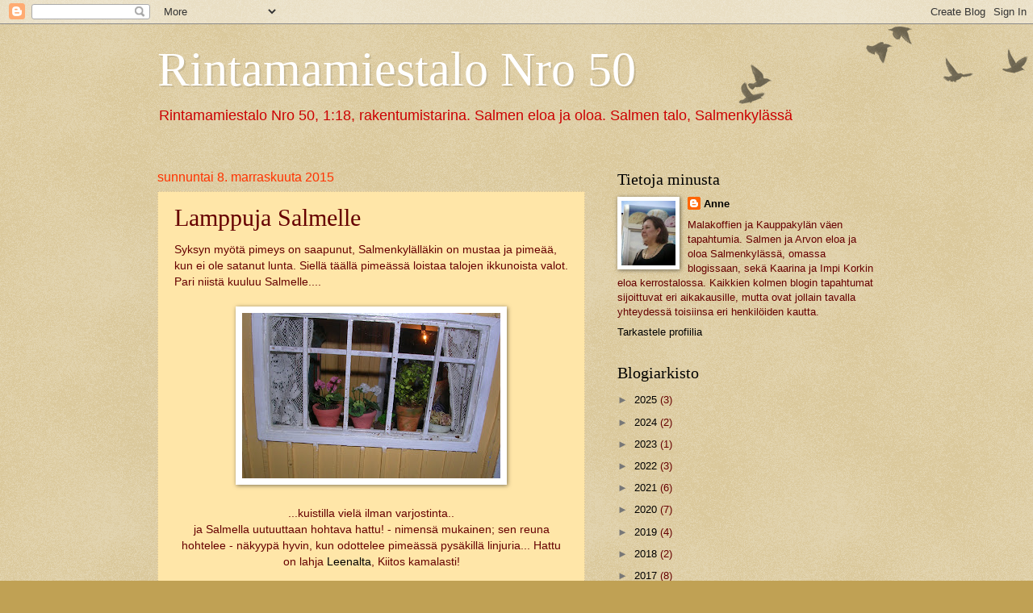

--- FILE ---
content_type: text/html; charset=UTF-8
request_url: https://rintamamiestalo50.blogspot.com/2015/11/lamppuja-salmelle.html
body_size: 21245
content:
<!DOCTYPE html>
<html class='v2' dir='ltr' lang='fi'>
<head>
<link href='https://www.blogger.com/static/v1/widgets/335934321-css_bundle_v2.css' rel='stylesheet' type='text/css'/>
<meta content='width=1100' name='viewport'/>
<meta content='text/html; charset=UTF-8' http-equiv='Content-Type'/>
<meta content='blogger' name='generator'/>
<link href='https://rintamamiestalo50.blogspot.com/favicon.ico' rel='icon' type='image/x-icon'/>
<link href='http://rintamamiestalo50.blogspot.com/2015/11/lamppuja-salmelle.html' rel='canonical'/>
<link rel="alternate" type="application/atom+xml" title="Rintamamiestalo Nro 50 - Atom" href="https://rintamamiestalo50.blogspot.com/feeds/posts/default" />
<link rel="alternate" type="application/rss+xml" title="Rintamamiestalo Nro 50 - RSS" href="https://rintamamiestalo50.blogspot.com/feeds/posts/default?alt=rss" />
<link rel="service.post" type="application/atom+xml" title="Rintamamiestalo Nro 50 - Atom" href="https://www.blogger.com/feeds/6295645961832387074/posts/default" />

<link rel="alternate" type="application/atom+xml" title="Rintamamiestalo Nro 50 - Atom" href="https://rintamamiestalo50.blogspot.com/feeds/5964707811950984282/comments/default" />
<!--Can't find substitution for tag [blog.ieCssRetrofitLinks]-->
<link href='https://blogger.googleusercontent.com/img/b/R29vZ2xl/AVvXsEhO0LiaXyP2Uht2_JEfEzph97Ak0_XBfA-mpfRwdbMJYbvL5X-dU9CMkEWBP4HGhUpAqCUfZKsmR_TUtfPk6LmQojEWNr34X7UiBGRkSIoxnMfo0HCHoO1BheBCsDpw3XZGAp_TOSyO8O1K/s320/DSCN1079.JPG' rel='image_src'/>
<meta content='http://rintamamiestalo50.blogspot.com/2015/11/lamppuja-salmelle.html' property='og:url'/>
<meta content='Lamppuja Salmelle' property='og:title'/>
<meta content=' Syksyn myötä pimeys on saapunut, Salmenkylälläkin on mustaa ja pimeää,  kun ei ole satanut lunta. Siellä täällä pimeässä loistaa talojen ik...' property='og:description'/>
<meta content='https://blogger.googleusercontent.com/img/b/R29vZ2xl/AVvXsEhO0LiaXyP2Uht2_JEfEzph97Ak0_XBfA-mpfRwdbMJYbvL5X-dU9CMkEWBP4HGhUpAqCUfZKsmR_TUtfPk6LmQojEWNr34X7UiBGRkSIoxnMfo0HCHoO1BheBCsDpw3XZGAp_TOSyO8O1K/w1200-h630-p-k-no-nu/DSCN1079.JPG' property='og:image'/>
<title>Rintamamiestalo Nro 50: Lamppuja Salmelle</title>
<style id='page-skin-1' type='text/css'><!--
/*
-----------------------------------------------
Blogger Template Style
Name:     Watermark
Designer: Blogger
URL:      www.blogger.com
----------------------------------------------- */
/* Use this with templates/1ktemplate-*.html */
/* Content
----------------------------------------------- */
body {
font: normal normal 14px Arial, Tahoma, Helvetica, FreeSans, sans-serif;
color: #660000;
background: #c0a154 url(https://resources.blogblog.com/blogblog/data/1kt/watermark/body_background_birds.png) repeat scroll top left;
}
html body .content-outer {
min-width: 0;
max-width: 100%;
width: 100%;
}
.content-outer {
font-size: 92%;
}
a:link {
text-decoration:none;
color: #000000;
}
a:visited {
text-decoration:none;
color: #cc0000;
}
a:hover {
text-decoration:underline;
color: #ff3300;
}
.body-fauxcolumns .cap-top {
margin-top: 30px;
background: transparent url(https://resources.blogblog.com/blogblog/data/1kt/watermark/body_overlay_birds.png) no-repeat scroll top right;
height: 121px;
}
.content-inner {
padding: 0;
}
/* Header
----------------------------------------------- */
.header-inner .Header .titlewrapper,
.header-inner .Header .descriptionwrapper {
padding-left: 20px;
padding-right: 20px;
}
.Header h1 {
font: normal normal 60px Georgia, Utopia, 'Palatino Linotype', Palatino, serif;
color: #ffffff;
text-shadow: 2px 2px rgba(0, 0, 0, .1);
}
.Header h1 a {
color: #ffffff;
}
.Header .description {
font-size: 140%;
color: #cc0000;
}
/* Tabs
----------------------------------------------- */
.tabs-inner .section {
margin: 0 20px;
}
.tabs-inner .PageList, .tabs-inner .LinkList, .tabs-inner .Labels {
margin-left: -11px;
margin-right: -11px;
background-color: transparent;
border-top: 0 solid #ffffff;
border-bottom: 0 solid #ffffff;
-moz-box-shadow: 0 0 0 rgba(0, 0, 0, .3);
-webkit-box-shadow: 0 0 0 rgba(0, 0, 0, .3);
-goog-ms-box-shadow: 0 0 0 rgba(0, 0, 0, .3);
box-shadow: 0 0 0 rgba(0, 0, 0, .3);
}
.tabs-inner .PageList .widget-content,
.tabs-inner .LinkList .widget-content,
.tabs-inner .Labels .widget-content {
margin: -3px -11px;
background: transparent none  no-repeat scroll right;
}
.tabs-inner .widget ul {
padding: 2px 25px;
max-height: 34px;
background: transparent none no-repeat scroll left;
}
.tabs-inner .widget li {
border: none;
}
.tabs-inner .widget li a {
display: inline-block;
padding: .25em 1em;
font: normal normal 20px Georgia, Utopia, 'Palatino Linotype', Palatino, serif;
color: #000000;
border-right: 1px solid #c0a154;
}
.tabs-inner .widget li:first-child a {
border-left: 1px solid #c0a154;
}
.tabs-inner .widget li.selected a, .tabs-inner .widget li a:hover {
color: #000000;
}
/* Headings
----------------------------------------------- */
h2 {
font: normal normal 20px Georgia, Utopia, 'Palatino Linotype', Palatino, serif;
color: #000000;
margin: 0 0 .5em;
}
h2.date-header {
font: normal normal 16px Arial, Tahoma, Helvetica, FreeSans, sans-serif;
color: #ff3300;
}
/* Main
----------------------------------------------- */
.main-inner .column-center-inner,
.main-inner .column-left-inner,
.main-inner .column-right-inner {
padding: 0 5px;
}
.main-outer {
margin-top: 0;
background: transparent none no-repeat scroll top left;
}
.main-inner {
padding-top: 30px;
}
.main-cap-top {
position: relative;
}
.main-cap-top .cap-right {
position: absolute;
height: 0;
width: 100%;
bottom: 0;
background: transparent none repeat-x scroll bottom center;
}
.main-cap-top .cap-left {
position: absolute;
height: 245px;
width: 280px;
right: 0;
bottom: 0;
background: transparent none no-repeat scroll bottom left;
}
/* Posts
----------------------------------------------- */
.post-outer {
padding: 15px 20px;
margin: 0 0 25px;
background: #ffd56f url(https://resources.blogblog.com/blogblog/data/1kt/watermark/post_background_birds.png) repeat scroll top left;
_background-image: none;
border: dotted 1px #ccbb99;
-moz-box-shadow: 0 0 0 rgba(0, 0, 0, .1);
-webkit-box-shadow: 0 0 0 rgba(0, 0, 0, .1);
-goog-ms-box-shadow: 0 0 0 rgba(0, 0, 0, .1);
box-shadow: 0 0 0 rgba(0, 0, 0, .1);
}
h3.post-title {
font: normal normal 30px Georgia, Utopia, 'Palatino Linotype', Palatino, serif;
margin: 0;
}
.comments h4 {
font: normal normal 30px Georgia, Utopia, 'Palatino Linotype', Palatino, serif;
margin: 1em 0 0;
}
.post-body {
font-size: 105%;
line-height: 1.5;
position: relative;
}
.post-header {
margin: 0 0 1em;
color: #997755;
}
.post-footer {
margin: 10px 0 0;
padding: 10px 0 0;
color: #997755;
border-top: dashed 1px #777777;
}
#blog-pager {
font-size: 140%
}
#comments .comment-author {
padding-top: 1.5em;
border-top: dashed 1px #777777;
background-position: 0 1.5em;
}
#comments .comment-author:first-child {
padding-top: 0;
border-top: none;
}
.avatar-image-container {
margin: .2em 0 0;
}
/* Comments
----------------------------------------------- */
.comments .comments-content .icon.blog-author {
background-repeat: no-repeat;
background-image: url([data-uri]);
}
.comments .comments-content .loadmore a {
border-top: 1px solid #777777;
border-bottom: 1px solid #777777;
}
.comments .continue {
border-top: 2px solid #777777;
}
/* Widgets
----------------------------------------------- */
.widget ul, .widget #ArchiveList ul.flat {
padding: 0;
list-style: none;
}
.widget ul li, .widget #ArchiveList ul.flat li {
padding: .35em 0;
text-indent: 0;
border-top: dashed 1px #777777;
}
.widget ul li:first-child, .widget #ArchiveList ul.flat li:first-child {
border-top: none;
}
.widget .post-body ul {
list-style: disc;
}
.widget .post-body ul li {
border: none;
}
.widget .zippy {
color: #777777;
}
.post-body img, .post-body .tr-caption-container, .Profile img, .Image img,
.BlogList .item-thumbnail img {
padding: 5px;
background: #fff;
-moz-box-shadow: 1px 1px 5px rgba(0, 0, 0, .5);
-webkit-box-shadow: 1px 1px 5px rgba(0, 0, 0, .5);
-goog-ms-box-shadow: 1px 1px 5px rgba(0, 0, 0, .5);
box-shadow: 1px 1px 5px rgba(0, 0, 0, .5);
}
.post-body img, .post-body .tr-caption-container {
padding: 8px;
}
.post-body .tr-caption-container {
color: #333333;
}
.post-body .tr-caption-container img {
padding: 0;
background: transparent;
border: none;
-moz-box-shadow: 0 0 0 rgba(0, 0, 0, .1);
-webkit-box-shadow: 0 0 0 rgba(0, 0, 0, .1);
-goog-ms-box-shadow: 0 0 0 rgba(0, 0, 0, .1);
box-shadow: 0 0 0 rgba(0, 0, 0, .1);
}
/* Footer
----------------------------------------------- */
.footer-outer {
color:#ccbb99;
background: #dd5533 url(https://resources.blogblog.com/blogblog/data/1kt/watermark/body_background_navigator.png) repeat scroll top left;
}
.footer-outer a {
color: #ff7755;
}
.footer-outer a:visited {
color: #dd5533;
}
.footer-outer a:hover {
color: #ff9977;
}
.footer-outer .widget h2 {
color: #eeddbb;
}
/* Mobile
----------------------------------------------- */
body.mobile  {
background-size: 100% auto;
}
.mobile .body-fauxcolumn-outer {
background: transparent none repeat scroll top left;
}
html .mobile .mobile-date-outer {
border-bottom: none;
background: #ffd56f url(https://resources.blogblog.com/blogblog/data/1kt/watermark/post_background_birds.png) repeat scroll top left;
_background-image: none;
margin-bottom: 10px;
}
.mobile .main-inner .date-outer {
padding: 0;
}
.mobile .main-inner .date-header {
margin: 10px;
}
.mobile .main-cap-top {
z-index: -1;
}
.mobile .content-outer {
font-size: 100%;
}
.mobile .post-outer {
padding: 10px;
}
.mobile .main-cap-top .cap-left {
background: transparent none no-repeat scroll bottom left;
}
.mobile .body-fauxcolumns .cap-top {
margin: 0;
}
.mobile-link-button {
background: #ffd56f url(https://resources.blogblog.com/blogblog/data/1kt/watermark/post_background_birds.png) repeat scroll top left;
}
.mobile-link-button a:link, .mobile-link-button a:visited {
color: #000000;
}
.mobile-index-date .date-header {
color: #ff3300;
}
.mobile-index-contents {
color: #660000;
}
.mobile .tabs-inner .section {
margin: 0;
}
.mobile .tabs-inner .PageList {
margin-left: 0;
margin-right: 0;
}
.mobile .tabs-inner .PageList .widget-content {
margin: 0;
color: #000000;
background: #ffd56f url(https://resources.blogblog.com/blogblog/data/1kt/watermark/post_background_birds.png) repeat scroll top left;
}
.mobile .tabs-inner .PageList .widget-content .pagelist-arrow {
border-left: 1px solid #c0a154;
}

--></style>
<style id='template-skin-1' type='text/css'><!--
body {
min-width: 930px;
}
.content-outer, .content-fauxcolumn-outer, .region-inner {
min-width: 930px;
max-width: 930px;
_width: 930px;
}
.main-inner .columns {
padding-left: 0px;
padding-right: 360px;
}
.main-inner .fauxcolumn-center-outer {
left: 0px;
right: 360px;
/* IE6 does not respect left and right together */
_width: expression(this.parentNode.offsetWidth -
parseInt("0px") -
parseInt("360px") + 'px');
}
.main-inner .fauxcolumn-left-outer {
width: 0px;
}
.main-inner .fauxcolumn-right-outer {
width: 360px;
}
.main-inner .column-left-outer {
width: 0px;
right: 100%;
margin-left: -0px;
}
.main-inner .column-right-outer {
width: 360px;
margin-right: -360px;
}
#layout {
min-width: 0;
}
#layout .content-outer {
min-width: 0;
width: 800px;
}
#layout .region-inner {
min-width: 0;
width: auto;
}
body#layout div.add_widget {
padding: 8px;
}
body#layout div.add_widget a {
margin-left: 32px;
}
--></style>
<link href='https://www.blogger.com/dyn-css/authorization.css?targetBlogID=6295645961832387074&amp;zx=f0581591-fc77-4d9d-8721-55b2e8b321b9' media='none' onload='if(media!=&#39;all&#39;)media=&#39;all&#39;' rel='stylesheet'/><noscript><link href='https://www.blogger.com/dyn-css/authorization.css?targetBlogID=6295645961832387074&amp;zx=f0581591-fc77-4d9d-8721-55b2e8b321b9' rel='stylesheet'/></noscript>
<meta name='google-adsense-platform-account' content='ca-host-pub-1556223355139109'/>
<meta name='google-adsense-platform-domain' content='blogspot.com'/>

</head>
<body class='loading variant-birds'>
<div class='navbar section' id='navbar' name='Navigointipalkki'><div class='widget Navbar' data-version='1' id='Navbar1'><script type="text/javascript">
    function setAttributeOnload(object, attribute, val) {
      if(window.addEventListener) {
        window.addEventListener('load',
          function(){ object[attribute] = val; }, false);
      } else {
        window.attachEvent('onload', function(){ object[attribute] = val; });
      }
    }
  </script>
<div id="navbar-iframe-container"></div>
<script type="text/javascript" src="https://apis.google.com/js/platform.js"></script>
<script type="text/javascript">
      gapi.load("gapi.iframes:gapi.iframes.style.bubble", function() {
        if (gapi.iframes && gapi.iframes.getContext) {
          gapi.iframes.getContext().openChild({
              url: 'https://www.blogger.com/navbar/6295645961832387074?po\x3d5964707811950984282\x26origin\x3dhttps://rintamamiestalo50.blogspot.com',
              where: document.getElementById("navbar-iframe-container"),
              id: "navbar-iframe"
          });
        }
      });
    </script><script type="text/javascript">
(function() {
var script = document.createElement('script');
script.type = 'text/javascript';
script.src = '//pagead2.googlesyndication.com/pagead/js/google_top_exp.js';
var head = document.getElementsByTagName('head')[0];
if (head) {
head.appendChild(script);
}})();
</script>
</div></div>
<div class='body-fauxcolumns'>
<div class='fauxcolumn-outer body-fauxcolumn-outer'>
<div class='cap-top'>
<div class='cap-left'></div>
<div class='cap-right'></div>
</div>
<div class='fauxborder-left'>
<div class='fauxborder-right'></div>
<div class='fauxcolumn-inner'>
</div>
</div>
<div class='cap-bottom'>
<div class='cap-left'></div>
<div class='cap-right'></div>
</div>
</div>
</div>
<div class='content'>
<div class='content-fauxcolumns'>
<div class='fauxcolumn-outer content-fauxcolumn-outer'>
<div class='cap-top'>
<div class='cap-left'></div>
<div class='cap-right'></div>
</div>
<div class='fauxborder-left'>
<div class='fauxborder-right'></div>
<div class='fauxcolumn-inner'>
</div>
</div>
<div class='cap-bottom'>
<div class='cap-left'></div>
<div class='cap-right'></div>
</div>
</div>
</div>
<div class='content-outer'>
<div class='content-cap-top cap-top'>
<div class='cap-left'></div>
<div class='cap-right'></div>
</div>
<div class='fauxborder-left content-fauxborder-left'>
<div class='fauxborder-right content-fauxborder-right'></div>
<div class='content-inner'>
<header>
<div class='header-outer'>
<div class='header-cap-top cap-top'>
<div class='cap-left'></div>
<div class='cap-right'></div>
</div>
<div class='fauxborder-left header-fauxborder-left'>
<div class='fauxborder-right header-fauxborder-right'></div>
<div class='region-inner header-inner'>
<div class='header section' id='header' name='Otsikko'><div class='widget Header' data-version='1' id='Header1'>
<div id='header-inner'>
<div class='titlewrapper'>
<h1 class='title'>
<a href='https://rintamamiestalo50.blogspot.com/'>
Rintamamiestalo Nro 50
</a>
</h1>
</div>
<div class='descriptionwrapper'>
<p class='description'><span>Rintamamiestalo Nro 50, 1:18, rakentumistarina. 
Salmen eloa ja oloa.
Salmen talo, Salmenkylässä</span></p>
</div>
</div>
</div></div>
</div>
</div>
<div class='header-cap-bottom cap-bottom'>
<div class='cap-left'></div>
<div class='cap-right'></div>
</div>
</div>
</header>
<div class='tabs-outer'>
<div class='tabs-cap-top cap-top'>
<div class='cap-left'></div>
<div class='cap-right'></div>
</div>
<div class='fauxborder-left tabs-fauxborder-left'>
<div class='fauxborder-right tabs-fauxborder-right'></div>
<div class='region-inner tabs-inner'>
<div class='tabs section' id='crosscol' name='Kaikki sarakkeet'><div class='widget Translate' data-version='1' id='Translate1'>
<h2 class='title'>Translate</h2>
<div id='google_translate_element'></div>
<script>
    function googleTranslateElementInit() {
      new google.translate.TranslateElement({
        pageLanguage: 'fi',
        autoDisplay: 'true',
        layout: google.translate.TranslateElement.InlineLayout.HORIZONTAL
      }, 'google_translate_element');
    }
  </script>
<script src='//translate.google.com/translate_a/element.js?cb=googleTranslateElementInit'></script>
<div class='clear'></div>
</div></div>
<div class='tabs no-items section' id='crosscol-overflow' name='Cross-Column 2'></div>
</div>
</div>
<div class='tabs-cap-bottom cap-bottom'>
<div class='cap-left'></div>
<div class='cap-right'></div>
</div>
</div>
<div class='main-outer'>
<div class='main-cap-top cap-top'>
<div class='cap-left'></div>
<div class='cap-right'></div>
</div>
<div class='fauxborder-left main-fauxborder-left'>
<div class='fauxborder-right main-fauxborder-right'></div>
<div class='region-inner main-inner'>
<div class='columns fauxcolumns'>
<div class='fauxcolumn-outer fauxcolumn-center-outer'>
<div class='cap-top'>
<div class='cap-left'></div>
<div class='cap-right'></div>
</div>
<div class='fauxborder-left'>
<div class='fauxborder-right'></div>
<div class='fauxcolumn-inner'>
</div>
</div>
<div class='cap-bottom'>
<div class='cap-left'></div>
<div class='cap-right'></div>
</div>
</div>
<div class='fauxcolumn-outer fauxcolumn-left-outer'>
<div class='cap-top'>
<div class='cap-left'></div>
<div class='cap-right'></div>
</div>
<div class='fauxborder-left'>
<div class='fauxborder-right'></div>
<div class='fauxcolumn-inner'>
</div>
</div>
<div class='cap-bottom'>
<div class='cap-left'></div>
<div class='cap-right'></div>
</div>
</div>
<div class='fauxcolumn-outer fauxcolumn-right-outer'>
<div class='cap-top'>
<div class='cap-left'></div>
<div class='cap-right'></div>
</div>
<div class='fauxborder-left'>
<div class='fauxborder-right'></div>
<div class='fauxcolumn-inner'>
</div>
</div>
<div class='cap-bottom'>
<div class='cap-left'></div>
<div class='cap-right'></div>
</div>
</div>
<!-- corrects IE6 width calculation -->
<div class='columns-inner'>
<div class='column-center-outer'>
<div class='column-center-inner'>
<div class='main section' id='main' name='Ensisijainen'><div class='widget Blog' data-version='1' id='Blog1'>
<div class='blog-posts hfeed'>

          <div class="date-outer">
        
<h2 class='date-header'><span>sunnuntai 8. marraskuuta 2015</span></h2>

          <div class="date-posts">
        
<div class='post-outer'>
<div class='post hentry uncustomized-post-template' itemprop='blogPost' itemscope='itemscope' itemtype='http://schema.org/BlogPosting'>
<meta content='https://blogger.googleusercontent.com/img/b/R29vZ2xl/AVvXsEhO0LiaXyP2Uht2_JEfEzph97Ak0_XBfA-mpfRwdbMJYbvL5X-dU9CMkEWBP4HGhUpAqCUfZKsmR_TUtfPk6LmQojEWNr34X7UiBGRkSIoxnMfo0HCHoO1BheBCsDpw3XZGAp_TOSyO8O1K/s320/DSCN1079.JPG' itemprop='image_url'/>
<meta content='6295645961832387074' itemprop='blogId'/>
<meta content='5964707811950984282' itemprop='postId'/>
<a name='5964707811950984282'></a>
<h3 class='post-title entry-title' itemprop='name'>
Lamppuja Salmelle
</h3>
<div class='post-header'>
<div class='post-header-line-1'></div>
</div>
<div class='post-body entry-content' id='post-body-5964707811950984282' itemprop='description articleBody'>
<div dir="ltr" style="text-align: left;" trbidi="on">
Syksyn myötä pimeys on saapunut, Salmenkylälläkin on mustaa ja pimeää,<br />
kun ei ole satanut lunta. Siellä täällä pimeässä loistaa talojen ikkunoista valot.<br />
Pari niistä kuuluu Salmelle....<br />
<br />
<div class="separator" style="clear: both; text-align: center;">
<a href="https://blogger.googleusercontent.com/img/b/R29vZ2xl/AVvXsEhO0LiaXyP2Uht2_JEfEzph97Ak0_XBfA-mpfRwdbMJYbvL5X-dU9CMkEWBP4HGhUpAqCUfZKsmR_TUtfPk6LmQojEWNr34X7UiBGRkSIoxnMfo0HCHoO1BheBCsDpw3XZGAp_TOSyO8O1K/s1600/DSCN1079.JPG" imageanchor="1" style="margin-left: 1em; margin-right: 1em;"><img border="0" height="205" src="https://blogger.googleusercontent.com/img/b/R29vZ2xl/AVvXsEhO0LiaXyP2Uht2_JEfEzph97Ak0_XBfA-mpfRwdbMJYbvL5X-dU9CMkEWBP4HGhUpAqCUfZKsmR_TUtfPk6LmQojEWNr34X7UiBGRkSIoxnMfo0HCHoO1BheBCsDpw3XZGAp_TOSyO8O1K/s320/DSCN1079.JPG" width="320" /></a></div>
<div class="separator" style="clear: both; text-align: center;">
<br /></div>
<div class="separator" style="clear: both; text-align: center;">
...kuistilla vielä ilman varjostinta..</div>
<div class="separator" style="clear: both; text-align: center;">
ja Salmella uutuuttaan hohtava hattu! - nimensä mukainen; sen reuna hohtelee - näkyypä hyvin, kun odottelee pimeässä pysäkillä linjuria... Hattu on lahja <a href="http://kaukorannanraitilla.blogspot.fi/">Leenalta</a>, Kiitos kamalasti!</div>
<br />
<div class="separator" style="clear: both; text-align: center;">
<a href="https://blogger.googleusercontent.com/img/b/R29vZ2xl/AVvXsEhnYp7tMQ3ZITIDhSA5J6F5eZKjNUN5LsDKhVQD851TIkZmgcqZWwfBvdjjgOdN4v0SjGDv9Gl2Y7El5kaZAwFSgTy9lCF1cRt-7mO2y05T38-Kpz8AcZAIoUt8QxCZ0xxVyYywj4Vtbx7V/s1600/DSCN1080.JPG" imageanchor="1" style="margin-left: 1em; margin-right: 1em;"><img border="0" height="202" src="https://blogger.googleusercontent.com/img/b/R29vZ2xl/AVvXsEhnYp7tMQ3ZITIDhSA5J6F5eZKjNUN5LsDKhVQD851TIkZmgcqZWwfBvdjjgOdN4v0SjGDv9Gl2Y7El5kaZAwFSgTy9lCF1cRt-7mO2y05T38-Kpz8AcZAIoUt8QxCZ0xxVyYywj4Vtbx7V/s320/DSCN1080.JPG" width="320" /></a></div>
<div class="separator" style="clear: both; text-align: center;">
<br /></div>
<div class="separator" style="clear: both; text-align: center;">
Salmella on ollut keittiössä valo - silloin kun se on pysynyt katossa... Tuskailin asian kanssa, kun on vaikea "valmiiseen" kattoon naulata, tai porata mitään ripustus koukkua tai muuta. Teippi ei pysy, kiinnitysvaha ei pysy... kunnes ihana vävypoikani antoi vinkin; olin jostain ostanut sellaisen pehmeän ja taipuisan arkin jääkaappimagneetteja Efelle ja kun isänsä niitä irroitteli, sanoi, että tästä saat &nbsp;leikattavaa magneettia &nbsp;johonkin pieneen... älä heitä pois...</div>
<br />
<div class="separator" style="clear: both; text-align: center;">
<a href="https://blogger.googleusercontent.com/img/b/R29vZ2xl/AVvXsEhiI8jjv5syOXwSbPE8tqPZgVRIy67j8LF5bebtzfsTPOfb5wXrGuF0YOPJrhyqjuYx0TI4mb16tDOgc49ckXO2TlPFLZMs-t3mfXF-9TeVxMUebGvqa6s1jr4qKKJsj_s_3iB6eQw4e_2h/s1600/DSCN1094.JPG" imageanchor="1" style="margin-left: 1em; margin-right: 1em;"><img border="0" height="235" src="https://blogger.googleusercontent.com/img/b/R29vZ2xl/AVvXsEhiI8jjv5syOXwSbPE8tqPZgVRIy67j8LF5bebtzfsTPOfb5wXrGuF0YOPJrhyqjuYx0TI4mb16tDOgc49ckXO2TlPFLZMs-t3mfXF-9TeVxMUebGvqa6s1jr4qKKJsj_s_3iB6eQw4e_2h/s320/DSCN1094.JPG" width="320" /></a></div>
<br />
Leikkasin siitä pienen pyöreän palan, oli helppo leikata - ja liimasin äkkiä kyhäämääni lampunvarjostimeen. Olin pujottanut lampun aukosta ensin ja sitten päällystin kankaalla aukon pienemmäksi ja tähän laitoin pienen reiän &nbsp;- johdon kokoisen ja halkeaman reunaan, josta taivutin sen &nbsp;johdon ympärille <br />
<div class="separator" style="clear: both; text-align: center;">
<a href="https://blogger.googleusercontent.com/img/b/R29vZ2xl/AVvXsEhM-bv7W4qfLxEEsgxAygcTwPYiAQ5Cix2qzjlf20ZBFo8g24fi_3Srm06lXrCH88r46b1okFwYUjwYSGTfDUXQn5bGNm0OFTEwwkvzMHDUMAi2H0vgGsbYztZ6hOD7KKb9Rno5MCl-rQce/s1600/DSCN1095.JPG" imageanchor="1" style="margin-left: 1em; margin-right: 1em;"><img border="0" height="320" src="https://blogger.googleusercontent.com/img/b/R29vZ2xl/AVvXsEhM-bv7W4qfLxEEsgxAygcTwPYiAQ5Cix2qzjlf20ZBFo8g24fi_3Srm06lXrCH88r46b1okFwYUjwYSGTfDUXQn5bGNm0OFTEwwkvzMHDUMAi2H0vgGsbYztZ6hOD7KKb9Rno5MCl-rQce/s320/DSCN1095.JPG" width="240" /></a></div>
<div class="separator" style="clear: both; text-align: center;">
<br /></div>
<div class="separator" style="clear: both; text-align: center;">
Kamarin kattoon toinen... liimasin pienet magneetit kattoon, ja hupsis, nämä kestävät oikein hyvin&nbsp;</div>
<br />
<div class="separator" style="clear: both; text-align: center;">
<a href="https://blogger.googleusercontent.com/img/b/R29vZ2xl/AVvXsEgWgL25cyz4YrXwQ9dIeOAEBXaYMsVzzh4fgH1Z_KmLqq5H1qZbrfd6amLjiBVN8YYB2QGJQcFe-FK78vzckkiBJaj7BZFMZJMODa3mPf5nZPnXcB9p03OJDPLdikSeezfuDSA3L7F-1Tq5/s1600/DSCN1097.JPG" imageanchor="1" style="margin-left: 1em; margin-right: 1em;"><img border="0" height="320" src="https://blogger.googleusercontent.com/img/b/R29vZ2xl/AVvXsEgWgL25cyz4YrXwQ9dIeOAEBXaYMsVzzh4fgH1Z_KmLqq5H1qZbrfd6amLjiBVN8YYB2QGJQcFe-FK78vzckkiBJaj7BZFMZJMODa3mPf5nZPnXcB9p03OJDPLdikSeezfuDSA3L7F-1Tq5/s320/DSCN1097.JPG" width="221" /></a></div>
<br />
Ainakin tämän painon kestää; lamppu ja varjostin. Toinen on jonkin pullon muovikorkki ja toinen on kertakäyttöpikarin jalkaosa josta leikkasin osan pois, olisi ollut muuten liian suuri.<br />
<br />
<div class="separator" style="clear: both; text-align: center;">
<a href="https://blogger.googleusercontent.com/img/b/R29vZ2xl/AVvXsEjD1oErvdlOSyHycfLwg7U4aTznPtq89XMdWJ_rqCjT-nk0d3CV13taZGu4DxSQ7xhUWRZ_0Bmi2z5EweTwSgTBOtWHVTVNoRi8_SAAhRfTxV8XKk93ZttL4Rlb4bFRkpZORMhX0KwRI2pX/s1600/DSCN1098.JPG" imageanchor="1" style="margin-left: 1em; margin-right: 1em;"><img border="0" height="320" src="https://blogger.googleusercontent.com/img/b/R29vZ2xl/AVvXsEjD1oErvdlOSyHycfLwg7U4aTznPtq89XMdWJ_rqCjT-nk0d3CV13taZGu4DxSQ7xhUWRZ_0Bmi2z5EweTwSgTBOtWHVTVNoRi8_SAAhRfTxV8XKk93ZttL4Rlb4bFRkpZORMhX0KwRI2pX/s320/DSCN1098.JPG" width="240" /></a></div>
<div class="separator" style="clear: both; text-align: center;">
<br /></div>
<div class="separator" style="clear: both; text-align: center;">
Ja tässä tätä mukavaa leikattavaa materiaalia...</div>
<br />
<div class="separator" style="clear: both; text-align: center;">
<a href="https://blogger.googleusercontent.com/img/b/R29vZ2xl/AVvXsEiiA5mduTYi1z6a08cZEWeE34xSz5zdQg6oQZ3MoJ7WxB4pa_H8A_sdf2-Cx_4M6LPVWv_eOLn6nV_hJgI-oODAWQmPEn_TjkhrgGaG3gKzwqqG_vx2d13buSo2ZVZWYwUrrD21WIQfGZH4/s1600/DSCN1100.JPG" imageanchor="1" style="margin-left: 1em; margin-right: 1em;"><img border="0" height="320" src="https://blogger.googleusercontent.com/img/b/R29vZ2xl/AVvXsEiiA5mduTYi1z6a08cZEWeE34xSz5zdQg6oQZ3MoJ7WxB4pa_H8A_sdf2-Cx_4M6LPVWv_eOLn6nV_hJgI-oODAWQmPEn_TjkhrgGaG3gKzwqqG_vx2d13buSo2ZVZWYwUrrD21WIQfGZH4/s320/DSCN1100.JPG" width="246" /></a></div>
<br />
Johdot laitan pintavetona niin kun ennenvanhaa oli tapana ja kiinnitän vahalla, Tacky Waxilla -<br />
&nbsp;niin saan&nbsp;irti kun tarvii...<br /><br />
Salme on siirtänyt pelakuut kuistille talvehtimaan...<br />
<br />
<div class="separator" style="clear: both; text-align: center;">
<a href="https://blogger.googleusercontent.com/img/b/R29vZ2xl/AVvXsEiwYCoxgx5bC-EyRhpPGHy6h76M5bP2LEukzB6fpTujVrxdAfeYgFAlAKtQxjPPNOuhYxG_WVw5ikVUJKKUGuSv_29aNaoQ9CTQPZQ-CjugHlTFUvx0ZjYrBJ7pDY_-wgE_Cwp1C_LQeAol/s1600/DSCN1102.JPG" imageanchor="1" style="margin-left: 1em; margin-right: 1em;"><img border="0" height="255" src="https://blogger.googleusercontent.com/img/b/R29vZ2xl/AVvXsEiwYCoxgx5bC-EyRhpPGHy6h76M5bP2LEukzB6fpTujVrxdAfeYgFAlAKtQxjPPNOuhYxG_WVw5ikVUJKKUGuSv_29aNaoQ9CTQPZQ-CjugHlTFUvx0ZjYrBJ7pDY_-wgE_Cwp1C_LQeAol/s320/DSCN1102.JPG" width="320" /></a></div>
<br />
Kurpitsa sato kerätty, alkaakin säilöminen, saa joulupöytään kurpitsasalaattia ja pikkelsiä....<br />
<br />
<div class="separator" style="clear: both; text-align: center;">
<a href="https://blogger.googleusercontent.com/img/b/R29vZ2xl/AVvXsEgPjUZW20xZRlOFDjm2UqG6hNBOKsfom6ERCDamS52GathwIob5pZY_OT9aX7UaEbPfnG1M0vcHUSLpqWkq17lYtwRISAJuPzPyk8CI3k6kRtVFFxGxVAY3cm9c0HlSMbIzEWJ4mO8h9k8-/s1600/DSCN1103.JPG" imageanchor="1" style="margin-left: 1em; margin-right: 1em;"><img border="0" height="320" src="https://blogger.googleusercontent.com/img/b/R29vZ2xl/AVvXsEgPjUZW20xZRlOFDjm2UqG6hNBOKsfom6ERCDamS52GathwIob5pZY_OT9aX7UaEbPfnG1M0vcHUSLpqWkq17lYtwRISAJuPzPyk8CI3k6kRtVFFxGxVAY3cm9c0HlSMbIzEWJ4mO8h9k8-/s320/DSCN1103.JPG" width="234" /></a></div>
<br />
<div class="separator" style="clear: both; text-align: center;">
<a href="https://blogger.googleusercontent.com/img/b/R29vZ2xl/AVvXsEh02zvvtEd6LHBNBLnF2VPQhMPCpE1-ytVYohzBsGD5WtN8tAKZuvTQj8UFio-6rnpqAc-YoOnYOyrEzCquIQ_pdYCjcq6fGpCodl5FMKaX5vie-31hAtU6IBkx8-o-xm6PccB0yXFjQtKr/s1600/DSCN1105.JPG" imageanchor="1" style="margin-left: 1em; margin-right: 1em;"><img border="0" height="201" src="https://blogger.googleusercontent.com/img/b/R29vZ2xl/AVvXsEh02zvvtEd6LHBNBLnF2VPQhMPCpE1-ytVYohzBsGD5WtN8tAKZuvTQj8UFio-6rnpqAc-YoOnYOyrEzCquIQ_pdYCjcq6fGpCodl5FMKaX5vie-31hAtU6IBkx8-o-xm6PccB0yXFjQtKr/s320/DSCN1105.JPG" width="320" /></a></div>
<div class="separator" style="clear: both; text-align: center;">
<br /></div>
&nbsp;On alkanut aika jolloin pihalla ei paljoa voi enää tehdä ja siirrytään sisälle... kirjat odottavat, käsityöt ja tunnelmointi kynttilöitä poltellen...<br />
<div class="separator" style="clear: both; text-align: center;">
</div>
<br />
<div class="separator" style="clear: both; text-align: center;">
<a href="https://blogger.googleusercontent.com/img/b/R29vZ2xl/AVvXsEjhGtWb0tLnNbSVRNSgQz_YepfiCaE7QVEEOuq6tXGXeSAMvD0G3VptEamANNZifLgIxwh_Sdopcm_tXJygesZTJojXFvZqu_JRAWhkbwq9wJLsNYsuS3LH4NnznsuQWNvkK3cLaoJ1RokL/s1600/DSCN1107.JPG" imageanchor="1" style="margin-left: 1em; margin-right: 1em;"><img border="0" height="190" src="https://blogger.googleusercontent.com/img/b/R29vZ2xl/AVvXsEjhGtWb0tLnNbSVRNSgQz_YepfiCaE7QVEEOuq6tXGXeSAMvD0G3VptEamANNZifLgIxwh_Sdopcm_tXJygesZTJojXFvZqu_JRAWhkbwq9wJLsNYsuS3LH4NnznsuQWNvkK3cLaoJ1RokL/s320/DSCN1107.JPG" width="320" /></a></div>
<br />
Ja amarylliksen sipulit ovat innostuneet kukkimaan, näissä on mennyt ajoitus pieleen, mutta Salmea ne ilahduttavat jo nyt &nbsp;- ei sen väliä, joulu tahi ei, kauniita ovat (ruukku on Tarun tekemä samoin omenakulho - ihanat!)<br />
<br />
<div class="separator" style="clear: both; text-align: center;">
</div>
&nbsp;Mukavaa syksyä ja talven odotusta!<br />
<br />
<div class="separator" style="clear: both; text-align: center;">
<a href="https://blogger.googleusercontent.com/img/b/R29vZ2xl/AVvXsEiCDi0mRlFBC3tWCS9HuJRTy7Cret4-1hkDFUGgTvi39YWnl8SPOkuX-DxqZvasf6gZ0rBJQmJDXee0wrCkHEypWR-SHd5g75a2Wb53cUipCdgGsv30xToZiSIdQIch_2-9_xrG-Vo9DN0y/s1600/DSCN1085.JPG" imageanchor="1" style="margin-left: 1em; margin-right: 1em;"><img border="0" height="218" src="https://blogger.googleusercontent.com/img/b/R29vZ2xl/AVvXsEiCDi0mRlFBC3tWCS9HuJRTy7Cret4-1hkDFUGgTvi39YWnl8SPOkuX-DxqZvasf6gZ0rBJQmJDXee0wrCkHEypWR-SHd5g75a2Wb53cUipCdgGsv30xToZiSIdQIch_2-9_xrG-Vo9DN0y/s320/DSCN1085.JPG" width="320" /></a></div>
<br /></div>
<div style='clear: both;'></div>
</div>
<div class='post-footer'>
<div class='post-footer-line post-footer-line-1'>
<span class='post-author vcard'>
Lähettänyt
<span class='fn' itemprop='author' itemscope='itemscope' itemtype='http://schema.org/Person'>
<meta content='https://www.blogger.com/profile/16085696147727311037' itemprop='url'/>
<a class='g-profile' href='https://www.blogger.com/profile/16085696147727311037' rel='author' title='author profile'>
<span itemprop='name'>Anne</span>
</a>
</span>
</span>
<span class='post-timestamp'>
klo
<meta content='http://rintamamiestalo50.blogspot.com/2015/11/lamppuja-salmelle.html' itemprop='url'/>
<a class='timestamp-link' href='https://rintamamiestalo50.blogspot.com/2015/11/lamppuja-salmelle.html' rel='bookmark' title='permanent link'><abbr class='published' itemprop='datePublished' title='2015-11-08T12:51:00+02:00'>12.51</abbr></a>
</span>
<span class='post-comment-link'>
</span>
<span class='post-icons'>
<span class='item-control blog-admin pid-504882196'>
<a href='https://www.blogger.com/post-edit.g?blogID=6295645961832387074&postID=5964707811950984282&from=pencil' title='Muokkaa tekstiä'>
<img alt='' class='icon-action' height='18' src='https://resources.blogblog.com/img/icon18_edit_allbkg.gif' width='18'/>
</a>
</span>
</span>
<div class='post-share-buttons goog-inline-block'>
<a class='goog-inline-block share-button sb-email' href='https://www.blogger.com/share-post.g?blogID=6295645961832387074&postID=5964707811950984282&target=email' target='_blank' title='Kohteen lähettäminen sähköpostitse'><span class='share-button-link-text'>Kohteen lähettäminen sähköpostitse</span></a><a class='goog-inline-block share-button sb-blog' href='https://www.blogger.com/share-post.g?blogID=6295645961832387074&postID=5964707811950984282&target=blog' onclick='window.open(this.href, "_blank", "height=270,width=475"); return false;' target='_blank' title='Bloggaa tästä!'><span class='share-button-link-text'>Bloggaa tästä!</span></a><a class='goog-inline-block share-button sb-twitter' href='https://www.blogger.com/share-post.g?blogID=6295645961832387074&postID=5964707811950984282&target=twitter' target='_blank' title='Jaa X:ssä'><span class='share-button-link-text'>Jaa X:ssä</span></a><a class='goog-inline-block share-button sb-facebook' href='https://www.blogger.com/share-post.g?blogID=6295645961832387074&postID=5964707811950984282&target=facebook' onclick='window.open(this.href, "_blank", "height=430,width=640"); return false;' target='_blank' title='Jaa Facebookiin'><span class='share-button-link-text'>Jaa Facebookiin</span></a><a class='goog-inline-block share-button sb-pinterest' href='https://www.blogger.com/share-post.g?blogID=6295645961832387074&postID=5964707811950984282&target=pinterest' target='_blank' title='Jaa Pinterestiin'><span class='share-button-link-text'>Jaa Pinterestiin</span></a>
</div>
</div>
<div class='post-footer-line post-footer-line-2'>
<span class='post-labels'>
Tunnisteet:
<a href='https://rintamamiestalo50.blogspot.com/search/label/Eteinen' rel='tag'>Eteinen</a>,
<a href='https://rintamamiestalo50.blogspot.com/search/label/kamari' rel='tag'>kamari</a>,
<a href='https://rintamamiestalo50.blogspot.com/search/label/Katto' rel='tag'>Katto</a>,
<a href='https://rintamamiestalo50.blogspot.com/search/label/Salme' rel='tag'>Salme</a>,
<a href='https://rintamamiestalo50.blogspot.com/search/label/Yll%C3%A4tyksi%C3%A4' rel='tag'>Yllätyksiä</a>
</span>
</div>
<div class='post-footer-line post-footer-line-3'>
<span class='post-location'>
</span>
</div>
</div>
</div>
<div class='comments' id='comments'>
<a name='comments'></a>
<h4>3 kommenttia:</h4>
<div class='comments-content'>
<script async='async' src='' type='text/javascript'></script>
<script type='text/javascript'>
    (function() {
      var items = null;
      var msgs = null;
      var config = {};

// <![CDATA[
      var cursor = null;
      if (items && items.length > 0) {
        cursor = parseInt(items[items.length - 1].timestamp) + 1;
      }

      var bodyFromEntry = function(entry) {
        var text = (entry &&
                    ((entry.content && entry.content.$t) ||
                     (entry.summary && entry.summary.$t))) ||
            '';
        if (entry && entry.gd$extendedProperty) {
          for (var k in entry.gd$extendedProperty) {
            if (entry.gd$extendedProperty[k].name == 'blogger.contentRemoved') {
              return '<span class="deleted-comment">' + text + '</span>';
            }
          }
        }
        return text;
      }

      var parse = function(data) {
        cursor = null;
        var comments = [];
        if (data && data.feed && data.feed.entry) {
          for (var i = 0, entry; entry = data.feed.entry[i]; i++) {
            var comment = {};
            // comment ID, parsed out of the original id format
            var id = /blog-(\d+).post-(\d+)/.exec(entry.id.$t);
            comment.id = id ? id[2] : null;
            comment.body = bodyFromEntry(entry);
            comment.timestamp = Date.parse(entry.published.$t) + '';
            if (entry.author && entry.author.constructor === Array) {
              var auth = entry.author[0];
              if (auth) {
                comment.author = {
                  name: (auth.name ? auth.name.$t : undefined),
                  profileUrl: (auth.uri ? auth.uri.$t : undefined),
                  avatarUrl: (auth.gd$image ? auth.gd$image.src : undefined)
                };
              }
            }
            if (entry.link) {
              if (entry.link[2]) {
                comment.link = comment.permalink = entry.link[2].href;
              }
              if (entry.link[3]) {
                var pid = /.*comments\/default\/(\d+)\?.*/.exec(entry.link[3].href);
                if (pid && pid[1]) {
                  comment.parentId = pid[1];
                }
              }
            }
            comment.deleteclass = 'item-control blog-admin';
            if (entry.gd$extendedProperty) {
              for (var k in entry.gd$extendedProperty) {
                if (entry.gd$extendedProperty[k].name == 'blogger.itemClass') {
                  comment.deleteclass += ' ' + entry.gd$extendedProperty[k].value;
                } else if (entry.gd$extendedProperty[k].name == 'blogger.displayTime') {
                  comment.displayTime = entry.gd$extendedProperty[k].value;
                }
              }
            }
            comments.push(comment);
          }
        }
        return comments;
      };

      var paginator = function(callback) {
        if (hasMore()) {
          var url = config.feed + '?alt=json&v=2&orderby=published&reverse=false&max-results=50';
          if (cursor) {
            url += '&published-min=' + new Date(cursor).toISOString();
          }
          window.bloggercomments = function(data) {
            var parsed = parse(data);
            cursor = parsed.length < 50 ? null
                : parseInt(parsed[parsed.length - 1].timestamp) + 1
            callback(parsed);
            window.bloggercomments = null;
          }
          url += '&callback=bloggercomments';
          var script = document.createElement('script');
          script.type = 'text/javascript';
          script.src = url;
          document.getElementsByTagName('head')[0].appendChild(script);
        }
      };
      var hasMore = function() {
        return !!cursor;
      };
      var getMeta = function(key, comment) {
        if ('iswriter' == key) {
          var matches = !!comment.author
              && comment.author.name == config.authorName
              && comment.author.profileUrl == config.authorUrl;
          return matches ? 'true' : '';
        } else if ('deletelink' == key) {
          return config.baseUri + '/comment/delete/'
               + config.blogId + '/' + comment.id;
        } else if ('deleteclass' == key) {
          return comment.deleteclass;
        }
        return '';
      };

      var replybox = null;
      var replyUrlParts = null;
      var replyParent = undefined;

      var onReply = function(commentId, domId) {
        if (replybox == null) {
          // lazily cache replybox, and adjust to suit this style:
          replybox = document.getElementById('comment-editor');
          if (replybox != null) {
            replybox.height = '250px';
            replybox.style.display = 'block';
            replyUrlParts = replybox.src.split('#');
          }
        }
        if (replybox && (commentId !== replyParent)) {
          replybox.src = '';
          document.getElementById(domId).insertBefore(replybox, null);
          replybox.src = replyUrlParts[0]
              + (commentId ? '&parentID=' + commentId : '')
              + '#' + replyUrlParts[1];
          replyParent = commentId;
        }
      };

      var hash = (window.location.hash || '#').substring(1);
      var startThread, targetComment;
      if (/^comment-form_/.test(hash)) {
        startThread = hash.substring('comment-form_'.length);
      } else if (/^c[0-9]+$/.test(hash)) {
        targetComment = hash.substring(1);
      }

      // Configure commenting API:
      var configJso = {
        'maxDepth': config.maxThreadDepth
      };
      var provider = {
        'id': config.postId,
        'data': items,
        'loadNext': paginator,
        'hasMore': hasMore,
        'getMeta': getMeta,
        'onReply': onReply,
        'rendered': true,
        'initComment': targetComment,
        'initReplyThread': startThread,
        'config': configJso,
        'messages': msgs
      };

      var render = function() {
        if (window.goog && window.goog.comments) {
          var holder = document.getElementById('comment-holder');
          window.goog.comments.render(holder, provider);
        }
      };

      // render now, or queue to render when library loads:
      if (window.goog && window.goog.comments) {
        render();
      } else {
        window.goog = window.goog || {};
        window.goog.comments = window.goog.comments || {};
        window.goog.comments.loadQueue = window.goog.comments.loadQueue || [];
        window.goog.comments.loadQueue.push(render);
      }
    })();
// ]]>
  </script>
<div id='comment-holder'>
<div class="comment-thread toplevel-thread"><ol id="top-ra"><li class="comment" id="c3123195715152668698"><div class="avatar-image-container"><img src="//blogger.googleusercontent.com/img/b/R29vZ2xl/AVvXsEgAF1lQcYa_XbCp3zI_X9d8WxKLCZuxIKg8j8WJqs-37YlvpsNEH5741qxvZ_bpoIoETapnkxLBhBJtWBgMpgIJ8n8_KnY4P3Ct4kZkvgyydOFwdBpHgjRck3-qDCSIxHo/s45-c/Picture+1.jpg" alt=""/></div><div class="comment-block"><div class="comment-header"><cite class="user"><a href="https://www.blogger.com/profile/15680992338102900970" rel="nofollow">Alexandra</a></cite><span class="icon user "></span><span class="datetime secondary-text"><a rel="nofollow" href="https://rintamamiestalo50.blogspot.com/2015/11/lamppuja-salmelle.html?showComment=1446982166400#c3123195715152668698">8. marraskuuta 2015 klo 13.29</a></span></div><p class="comment-content">Kyllä tuo Salmen koti on sitten kodikas ja lämmintunnelmainen. Uudet lamputkin on hienoja ja tuo ulko-ovi tuo niin mieleen mun oman lapsuuskodin ulko-oven, joka oli niin samanlainen :) Asuin lapsuudessani myös rintamamiestalossa, jonka isä rakensi v1954</p><span class="comment-actions secondary-text"><a class="comment-reply" target="_self" data-comment-id="3123195715152668698">Vastaa</a><span class="item-control blog-admin blog-admin pid-476086393"><a target="_self" href="https://www.blogger.com/comment/delete/6295645961832387074/3123195715152668698">Poista</a></span></span></div><div class="comment-replies"><div id="c3123195715152668698-rt" class="comment-thread inline-thread hidden"><span class="thread-toggle thread-expanded"><span class="thread-arrow"></span><span class="thread-count"><a target="_self">Vastaukset</a></span></span><ol id="c3123195715152668698-ra" class="thread-chrome thread-expanded"><div></div><div id="c3123195715152668698-continue" class="continue"><a class="comment-reply" target="_self" data-comment-id="3123195715152668698">Vastaa</a></div></ol></div></div><div class="comment-replybox-single" id="c3123195715152668698-ce"></div></li><li class="comment" id="c4533143470717678648"><div class="avatar-image-container"><img src="//blogger.googleusercontent.com/img/b/R29vZ2xl/AVvXsEiTXoCIlNkIPS1npmtnXsPlXJtpKeK12SQ4jJbU7QlZGo9QlrBc2wTV4UoDwqbc2WgOriFmc1Z05ZuKXAn7TfSad_r0eT8A6ojPopclosGit9TDWOf2q8aHzC7X37frEQ/s45-c/Kuva1l.jpg" alt=""/></div><div class="comment-block"><div class="comment-header"><cite class="user"><a href="https://www.blogger.com/profile/14644366134225892225" rel="nofollow">Leila</a></cite><span class="icon user "></span><span class="datetime secondary-text"><a rel="nofollow" href="https://rintamamiestalo50.blogspot.com/2015/11/lamppuja-salmelle.html?showComment=1446984679732#c4533143470717678648">8. marraskuuta 2015 klo 14.11</a></span></div><p class="comment-content">Niin, kodikas on - ja valot! Ne minulta puuttuu ja estävät kaiken etenemisen sisällä...</p><span class="comment-actions secondary-text"><a class="comment-reply" target="_self" data-comment-id="4533143470717678648">Vastaa</a><span class="item-control blog-admin blog-admin pid-764151632"><a target="_self" href="https://www.blogger.com/comment/delete/6295645961832387074/4533143470717678648">Poista</a></span></span></div><div class="comment-replies"><div id="c4533143470717678648-rt" class="comment-thread inline-thread hidden"><span class="thread-toggle thread-expanded"><span class="thread-arrow"></span><span class="thread-count"><a target="_self">Vastaukset</a></span></span><ol id="c4533143470717678648-ra" class="thread-chrome thread-expanded"><div></div><div id="c4533143470717678648-continue" class="continue"><a class="comment-reply" target="_self" data-comment-id="4533143470717678648">Vastaa</a></div></ol></div></div><div class="comment-replybox-single" id="c4533143470717678648-ce"></div></li><li class="comment" id="c398784808481749494"><div class="avatar-image-container"><img src="//www.blogger.com/img/blogger_logo_round_35.png" alt=""/></div><div class="comment-block"><div class="comment-header"><cite class="user"><a href="https://www.blogger.com/profile/07855927284478917807" rel="nofollow">Unknown</a></cite><span class="icon user "></span><span class="datetime secondary-text"><a rel="nofollow" href="https://rintamamiestalo50.blogspot.com/2015/11/lamppuja-salmelle.html?showComment=1447031100274#c398784808481749494">9. marraskuuta 2015 klo 3.05</a></span></div><p class="comment-content">Ihana tunnelma Salmen mökissä &lt;3 ! Eteinen on mukavan kutsuva &lt;3 !<br>Kauniisti olet sisustanut ja pienet ykstyiskohdat siellä täällä ovat aina ilo silmälle!</p><span class="comment-actions secondary-text"><a class="comment-reply" target="_self" data-comment-id="398784808481749494">Vastaa</a><span class="item-control blog-admin blog-admin pid-1576362619"><a target="_self" href="https://www.blogger.com/comment/delete/6295645961832387074/398784808481749494">Poista</a></span></span></div><div class="comment-replies"><div id="c398784808481749494-rt" class="comment-thread inline-thread hidden"><span class="thread-toggle thread-expanded"><span class="thread-arrow"></span><span class="thread-count"><a target="_self">Vastaukset</a></span></span><ol id="c398784808481749494-ra" class="thread-chrome thread-expanded"><div></div><div id="c398784808481749494-continue" class="continue"><a class="comment-reply" target="_self" data-comment-id="398784808481749494">Vastaa</a></div></ol></div></div><div class="comment-replybox-single" id="c398784808481749494-ce"></div></li></ol><div id="top-continue" class="continue"><a class="comment-reply" target="_self">Lisää kommentti</a></div><div class="comment-replybox-thread" id="top-ce"></div><div class="loadmore hidden" data-post-id="5964707811950984282"><a target="_self">Lataa lisää...</a></div></div>
</div>
</div>
<p class='comment-footer'>
<div class='comment-form'>
<a name='comment-form'></a>
<p>
</p>
<a href='https://www.blogger.com/comment/frame/6295645961832387074?po=5964707811950984282&hl=fi&saa=85391&origin=https://rintamamiestalo50.blogspot.com' id='comment-editor-src'></a>
<iframe allowtransparency='true' class='blogger-iframe-colorize blogger-comment-from-post' frameborder='0' height='410px' id='comment-editor' name='comment-editor' src='' width='100%'></iframe>
<script src='https://www.blogger.com/static/v1/jsbin/2830521187-comment_from_post_iframe.js' type='text/javascript'></script>
<script type='text/javascript'>
      BLOG_CMT_createIframe('https://www.blogger.com/rpc_relay.html');
    </script>
</div>
</p>
<div id='backlinks-container'>
<div id='Blog1_backlinks-container'>
</div>
</div>
</div>
</div>

        </div></div>
      
</div>
<div class='blog-pager' id='blog-pager'>
<span id='blog-pager-newer-link'>
<a class='blog-pager-newer-link' href='https://rintamamiestalo50.blogspot.com/2016/01/mika-joululahja.html' id='Blog1_blog-pager-newer-link' title='Uudempi teksti'>Uudempi teksti</a>
</span>
<span id='blog-pager-older-link'>
<a class='blog-pager-older-link' href='https://rintamamiestalo50.blogspot.com/2015/10/syksyn-puuhia.html' id='Blog1_blog-pager-older-link' title='Vanhempi viesti'>Vanhempi viesti</a>
</span>
<a class='home-link' href='https://rintamamiestalo50.blogspot.com/'>Etusivu</a>
</div>
<div class='clear'></div>
<div class='post-feeds'>
<div class='feed-links'>
Tilaa:
<a class='feed-link' href='https://rintamamiestalo50.blogspot.com/feeds/5964707811950984282/comments/default' target='_blank' type='application/atom+xml'>Lähetä kommentteja (Atom)</a>
</div>
</div>
</div></div>
</div>
</div>
<div class='column-left-outer'>
<div class='column-left-inner'>
<aside>
</aside>
</div>
</div>
<div class='column-right-outer'>
<div class='column-right-inner'>
<aside>
<div class='sidebar section' id='sidebar-right-1'><div class='widget Profile' data-version='1' id='Profile1'>
<h2>Tietoja minusta</h2>
<div class='widget-content'>
<a href='https://www.blogger.com/profile/16085696147727311037'><img alt='Oma kuva' class='profile-img' height='80' src='//blogger.googleusercontent.com/img/b/R29vZ2xl/AVvXsEhYL7cY7sL6RCTaSKciMSCD7XCYh5HI4sI72xsOfasJBHJJm5Fg85S-kZ6odZstk4c3FwxczZNpqEqcNbiCkpcz0iJV_aTsFwqCxXEv-9aU3lx2_gmmrhLopJVDakPEGg/s113/*' width='67'/></a>
<dl class='profile-datablock'>
<dt class='profile-data'>
<a class='profile-name-link g-profile' href='https://www.blogger.com/profile/16085696147727311037' rel='author' style='background-image: url(//www.blogger.com/img/logo-16.png);'>
Anne
</a>
</dt>
<dd class='profile-textblock'>Malakoffien ja Kauppakylän väen tapahtumia. 
Salmen ja Arvon eloa ja oloa Salmenkylässä, omassa blogissaan, sekä Kaarina ja Impi Korkin eloa kerrostalossa.  Kaikkien kolmen blogin tapahtumat sijoittuvat eri aikakausille, mutta ovat jollain tavalla yhteydessä toisiinsa eri henkilöiden kautta.</dd>
</dl>
<a class='profile-link' href='https://www.blogger.com/profile/16085696147727311037' rel='author'>Tarkastele profiilia</a>
<div class='clear'></div>
</div>
</div><div class='widget BlogArchive' data-version='1' id='BlogArchive1'>
<h2>Blogiarkisto</h2>
<div class='widget-content'>
<div id='ArchiveList'>
<div id='BlogArchive1_ArchiveList'>
<ul class='hierarchy'>
<li class='archivedate collapsed'>
<a class='toggle' href='javascript:void(0)'>
<span class='zippy'>

        &#9658;&#160;
      
</span>
</a>
<a class='post-count-link' href='https://rintamamiestalo50.blogspot.com/2025/'>
2025
</a>
<span class='post-count' dir='ltr'>(3)</span>
<ul class='hierarchy'>
<li class='archivedate collapsed'>
<a class='toggle' href='javascript:void(0)'>
<span class='zippy'>

        &#9658;&#160;
      
</span>
</a>
<a class='post-count-link' href='https://rintamamiestalo50.blogspot.com/2025/12/'>
joulukuuta
</a>
<span class='post-count' dir='ltr'>(1)</span>
</li>
</ul>
<ul class='hierarchy'>
<li class='archivedate collapsed'>
<a class='toggle' href='javascript:void(0)'>
<span class='zippy'>

        &#9658;&#160;
      
</span>
</a>
<a class='post-count-link' href='https://rintamamiestalo50.blogspot.com/2025/08/'>
elokuuta
</a>
<span class='post-count' dir='ltr'>(1)</span>
</li>
</ul>
<ul class='hierarchy'>
<li class='archivedate collapsed'>
<a class='toggle' href='javascript:void(0)'>
<span class='zippy'>

        &#9658;&#160;
      
</span>
</a>
<a class='post-count-link' href='https://rintamamiestalo50.blogspot.com/2025/05/'>
toukokuuta
</a>
<span class='post-count' dir='ltr'>(1)</span>
</li>
</ul>
</li>
</ul>
<ul class='hierarchy'>
<li class='archivedate collapsed'>
<a class='toggle' href='javascript:void(0)'>
<span class='zippy'>

        &#9658;&#160;
      
</span>
</a>
<a class='post-count-link' href='https://rintamamiestalo50.blogspot.com/2024/'>
2024
</a>
<span class='post-count' dir='ltr'>(2)</span>
<ul class='hierarchy'>
<li class='archivedate collapsed'>
<a class='toggle' href='javascript:void(0)'>
<span class='zippy'>

        &#9658;&#160;
      
</span>
</a>
<a class='post-count-link' href='https://rintamamiestalo50.blogspot.com/2024/11/'>
marraskuuta
</a>
<span class='post-count' dir='ltr'>(2)</span>
</li>
</ul>
</li>
</ul>
<ul class='hierarchy'>
<li class='archivedate collapsed'>
<a class='toggle' href='javascript:void(0)'>
<span class='zippy'>

        &#9658;&#160;
      
</span>
</a>
<a class='post-count-link' href='https://rintamamiestalo50.blogspot.com/2023/'>
2023
</a>
<span class='post-count' dir='ltr'>(1)</span>
<ul class='hierarchy'>
<li class='archivedate collapsed'>
<a class='toggle' href='javascript:void(0)'>
<span class='zippy'>

        &#9658;&#160;
      
</span>
</a>
<a class='post-count-link' href='https://rintamamiestalo50.blogspot.com/2023/01/'>
tammikuuta
</a>
<span class='post-count' dir='ltr'>(1)</span>
</li>
</ul>
</li>
</ul>
<ul class='hierarchy'>
<li class='archivedate collapsed'>
<a class='toggle' href='javascript:void(0)'>
<span class='zippy'>

        &#9658;&#160;
      
</span>
</a>
<a class='post-count-link' href='https://rintamamiestalo50.blogspot.com/2022/'>
2022
</a>
<span class='post-count' dir='ltr'>(3)</span>
<ul class='hierarchy'>
<li class='archivedate collapsed'>
<a class='toggle' href='javascript:void(0)'>
<span class='zippy'>

        &#9658;&#160;
      
</span>
</a>
<a class='post-count-link' href='https://rintamamiestalo50.blogspot.com/2022/12/'>
joulukuuta
</a>
<span class='post-count' dir='ltr'>(1)</span>
</li>
</ul>
<ul class='hierarchy'>
<li class='archivedate collapsed'>
<a class='toggle' href='javascript:void(0)'>
<span class='zippy'>

        &#9658;&#160;
      
</span>
</a>
<a class='post-count-link' href='https://rintamamiestalo50.blogspot.com/2022/04/'>
huhtikuuta
</a>
<span class='post-count' dir='ltr'>(1)</span>
</li>
</ul>
<ul class='hierarchy'>
<li class='archivedate collapsed'>
<a class='toggle' href='javascript:void(0)'>
<span class='zippy'>

        &#9658;&#160;
      
</span>
</a>
<a class='post-count-link' href='https://rintamamiestalo50.blogspot.com/2022/03/'>
maaliskuuta
</a>
<span class='post-count' dir='ltr'>(1)</span>
</li>
</ul>
</li>
</ul>
<ul class='hierarchy'>
<li class='archivedate collapsed'>
<a class='toggle' href='javascript:void(0)'>
<span class='zippy'>

        &#9658;&#160;
      
</span>
</a>
<a class='post-count-link' href='https://rintamamiestalo50.blogspot.com/2021/'>
2021
</a>
<span class='post-count' dir='ltr'>(6)</span>
<ul class='hierarchy'>
<li class='archivedate collapsed'>
<a class='toggle' href='javascript:void(0)'>
<span class='zippy'>

        &#9658;&#160;
      
</span>
</a>
<a class='post-count-link' href='https://rintamamiestalo50.blogspot.com/2021/12/'>
joulukuuta
</a>
<span class='post-count' dir='ltr'>(1)</span>
</li>
</ul>
<ul class='hierarchy'>
<li class='archivedate collapsed'>
<a class='toggle' href='javascript:void(0)'>
<span class='zippy'>

        &#9658;&#160;
      
</span>
</a>
<a class='post-count-link' href='https://rintamamiestalo50.blogspot.com/2021/09/'>
syyskuuta
</a>
<span class='post-count' dir='ltr'>(2)</span>
</li>
</ul>
<ul class='hierarchy'>
<li class='archivedate collapsed'>
<a class='toggle' href='javascript:void(0)'>
<span class='zippy'>

        &#9658;&#160;
      
</span>
</a>
<a class='post-count-link' href='https://rintamamiestalo50.blogspot.com/2021/07/'>
heinäkuuta
</a>
<span class='post-count' dir='ltr'>(1)</span>
</li>
</ul>
<ul class='hierarchy'>
<li class='archivedate collapsed'>
<a class='toggle' href='javascript:void(0)'>
<span class='zippy'>

        &#9658;&#160;
      
</span>
</a>
<a class='post-count-link' href='https://rintamamiestalo50.blogspot.com/2021/05/'>
toukokuuta
</a>
<span class='post-count' dir='ltr'>(1)</span>
</li>
</ul>
<ul class='hierarchy'>
<li class='archivedate collapsed'>
<a class='toggle' href='javascript:void(0)'>
<span class='zippy'>

        &#9658;&#160;
      
</span>
</a>
<a class='post-count-link' href='https://rintamamiestalo50.blogspot.com/2021/02/'>
helmikuuta
</a>
<span class='post-count' dir='ltr'>(1)</span>
</li>
</ul>
</li>
</ul>
<ul class='hierarchy'>
<li class='archivedate collapsed'>
<a class='toggle' href='javascript:void(0)'>
<span class='zippy'>

        &#9658;&#160;
      
</span>
</a>
<a class='post-count-link' href='https://rintamamiestalo50.blogspot.com/2020/'>
2020
</a>
<span class='post-count' dir='ltr'>(7)</span>
<ul class='hierarchy'>
<li class='archivedate collapsed'>
<a class='toggle' href='javascript:void(0)'>
<span class='zippy'>

        &#9658;&#160;
      
</span>
</a>
<a class='post-count-link' href='https://rintamamiestalo50.blogspot.com/2020/12/'>
joulukuuta
</a>
<span class='post-count' dir='ltr'>(4)</span>
</li>
</ul>
<ul class='hierarchy'>
<li class='archivedate collapsed'>
<a class='toggle' href='javascript:void(0)'>
<span class='zippy'>

        &#9658;&#160;
      
</span>
</a>
<a class='post-count-link' href='https://rintamamiestalo50.blogspot.com/2020/06/'>
kesäkuuta
</a>
<span class='post-count' dir='ltr'>(1)</span>
</li>
</ul>
<ul class='hierarchy'>
<li class='archivedate collapsed'>
<a class='toggle' href='javascript:void(0)'>
<span class='zippy'>

        &#9658;&#160;
      
</span>
</a>
<a class='post-count-link' href='https://rintamamiestalo50.blogspot.com/2020/04/'>
huhtikuuta
</a>
<span class='post-count' dir='ltr'>(2)</span>
</li>
</ul>
</li>
</ul>
<ul class='hierarchy'>
<li class='archivedate collapsed'>
<a class='toggle' href='javascript:void(0)'>
<span class='zippy'>

        &#9658;&#160;
      
</span>
</a>
<a class='post-count-link' href='https://rintamamiestalo50.blogspot.com/2019/'>
2019
</a>
<span class='post-count' dir='ltr'>(4)</span>
<ul class='hierarchy'>
<li class='archivedate collapsed'>
<a class='toggle' href='javascript:void(0)'>
<span class='zippy'>

        &#9658;&#160;
      
</span>
</a>
<a class='post-count-link' href='https://rintamamiestalo50.blogspot.com/2019/12/'>
joulukuuta
</a>
<span class='post-count' dir='ltr'>(2)</span>
</li>
</ul>
<ul class='hierarchy'>
<li class='archivedate collapsed'>
<a class='toggle' href='javascript:void(0)'>
<span class='zippy'>

        &#9658;&#160;
      
</span>
</a>
<a class='post-count-link' href='https://rintamamiestalo50.blogspot.com/2019/10/'>
lokakuuta
</a>
<span class='post-count' dir='ltr'>(2)</span>
</li>
</ul>
</li>
</ul>
<ul class='hierarchy'>
<li class='archivedate collapsed'>
<a class='toggle' href='javascript:void(0)'>
<span class='zippy'>

        &#9658;&#160;
      
</span>
</a>
<a class='post-count-link' href='https://rintamamiestalo50.blogspot.com/2018/'>
2018
</a>
<span class='post-count' dir='ltr'>(2)</span>
<ul class='hierarchy'>
<li class='archivedate collapsed'>
<a class='toggle' href='javascript:void(0)'>
<span class='zippy'>

        &#9658;&#160;
      
</span>
</a>
<a class='post-count-link' href='https://rintamamiestalo50.blogspot.com/2018/07/'>
heinäkuuta
</a>
<span class='post-count' dir='ltr'>(1)</span>
</li>
</ul>
<ul class='hierarchy'>
<li class='archivedate collapsed'>
<a class='toggle' href='javascript:void(0)'>
<span class='zippy'>

        &#9658;&#160;
      
</span>
</a>
<a class='post-count-link' href='https://rintamamiestalo50.blogspot.com/2018/01/'>
tammikuuta
</a>
<span class='post-count' dir='ltr'>(1)</span>
</li>
</ul>
</li>
</ul>
<ul class='hierarchy'>
<li class='archivedate collapsed'>
<a class='toggle' href='javascript:void(0)'>
<span class='zippy'>

        &#9658;&#160;
      
</span>
</a>
<a class='post-count-link' href='https://rintamamiestalo50.blogspot.com/2017/'>
2017
</a>
<span class='post-count' dir='ltr'>(8)</span>
<ul class='hierarchy'>
<li class='archivedate collapsed'>
<a class='toggle' href='javascript:void(0)'>
<span class='zippy'>

        &#9658;&#160;
      
</span>
</a>
<a class='post-count-link' href='https://rintamamiestalo50.blogspot.com/2017/12/'>
joulukuuta
</a>
<span class='post-count' dir='ltr'>(1)</span>
</li>
</ul>
<ul class='hierarchy'>
<li class='archivedate collapsed'>
<a class='toggle' href='javascript:void(0)'>
<span class='zippy'>

        &#9658;&#160;
      
</span>
</a>
<a class='post-count-link' href='https://rintamamiestalo50.blogspot.com/2017/10/'>
lokakuuta
</a>
<span class='post-count' dir='ltr'>(2)</span>
</li>
</ul>
<ul class='hierarchy'>
<li class='archivedate collapsed'>
<a class='toggle' href='javascript:void(0)'>
<span class='zippy'>

        &#9658;&#160;
      
</span>
</a>
<a class='post-count-link' href='https://rintamamiestalo50.blogspot.com/2017/08/'>
elokuuta
</a>
<span class='post-count' dir='ltr'>(1)</span>
</li>
</ul>
<ul class='hierarchy'>
<li class='archivedate collapsed'>
<a class='toggle' href='javascript:void(0)'>
<span class='zippy'>

        &#9658;&#160;
      
</span>
</a>
<a class='post-count-link' href='https://rintamamiestalo50.blogspot.com/2017/07/'>
heinäkuuta
</a>
<span class='post-count' dir='ltr'>(1)</span>
</li>
</ul>
<ul class='hierarchy'>
<li class='archivedate collapsed'>
<a class='toggle' href='javascript:void(0)'>
<span class='zippy'>

        &#9658;&#160;
      
</span>
</a>
<a class='post-count-link' href='https://rintamamiestalo50.blogspot.com/2017/05/'>
toukokuuta
</a>
<span class='post-count' dir='ltr'>(1)</span>
</li>
</ul>
<ul class='hierarchy'>
<li class='archivedate collapsed'>
<a class='toggle' href='javascript:void(0)'>
<span class='zippy'>

        &#9658;&#160;
      
</span>
</a>
<a class='post-count-link' href='https://rintamamiestalo50.blogspot.com/2017/03/'>
maaliskuuta
</a>
<span class='post-count' dir='ltr'>(1)</span>
</li>
</ul>
<ul class='hierarchy'>
<li class='archivedate collapsed'>
<a class='toggle' href='javascript:void(0)'>
<span class='zippy'>

        &#9658;&#160;
      
</span>
</a>
<a class='post-count-link' href='https://rintamamiestalo50.blogspot.com/2017/01/'>
tammikuuta
</a>
<span class='post-count' dir='ltr'>(1)</span>
</li>
</ul>
</li>
</ul>
<ul class='hierarchy'>
<li class='archivedate collapsed'>
<a class='toggle' href='javascript:void(0)'>
<span class='zippy'>

        &#9658;&#160;
      
</span>
</a>
<a class='post-count-link' href='https://rintamamiestalo50.blogspot.com/2016/'>
2016
</a>
<span class='post-count' dir='ltr'>(22)</span>
<ul class='hierarchy'>
<li class='archivedate collapsed'>
<a class='toggle' href='javascript:void(0)'>
<span class='zippy'>

        &#9658;&#160;
      
</span>
</a>
<a class='post-count-link' href='https://rintamamiestalo50.blogspot.com/2016/12/'>
joulukuuta
</a>
<span class='post-count' dir='ltr'>(6)</span>
</li>
</ul>
<ul class='hierarchy'>
<li class='archivedate collapsed'>
<a class='toggle' href='javascript:void(0)'>
<span class='zippy'>

        &#9658;&#160;
      
</span>
</a>
<a class='post-count-link' href='https://rintamamiestalo50.blogspot.com/2016/11/'>
marraskuuta
</a>
<span class='post-count' dir='ltr'>(2)</span>
</li>
</ul>
<ul class='hierarchy'>
<li class='archivedate collapsed'>
<a class='toggle' href='javascript:void(0)'>
<span class='zippy'>

        &#9658;&#160;
      
</span>
</a>
<a class='post-count-link' href='https://rintamamiestalo50.blogspot.com/2016/08/'>
elokuuta
</a>
<span class='post-count' dir='ltr'>(1)</span>
</li>
</ul>
<ul class='hierarchy'>
<li class='archivedate collapsed'>
<a class='toggle' href='javascript:void(0)'>
<span class='zippy'>

        &#9658;&#160;
      
</span>
</a>
<a class='post-count-link' href='https://rintamamiestalo50.blogspot.com/2016/07/'>
heinäkuuta
</a>
<span class='post-count' dir='ltr'>(1)</span>
</li>
</ul>
<ul class='hierarchy'>
<li class='archivedate collapsed'>
<a class='toggle' href='javascript:void(0)'>
<span class='zippy'>

        &#9658;&#160;
      
</span>
</a>
<a class='post-count-link' href='https://rintamamiestalo50.blogspot.com/2016/06/'>
kesäkuuta
</a>
<span class='post-count' dir='ltr'>(1)</span>
</li>
</ul>
<ul class='hierarchy'>
<li class='archivedate collapsed'>
<a class='toggle' href='javascript:void(0)'>
<span class='zippy'>

        &#9658;&#160;
      
</span>
</a>
<a class='post-count-link' href='https://rintamamiestalo50.blogspot.com/2016/05/'>
toukokuuta
</a>
<span class='post-count' dir='ltr'>(1)</span>
</li>
</ul>
<ul class='hierarchy'>
<li class='archivedate collapsed'>
<a class='toggle' href='javascript:void(0)'>
<span class='zippy'>

        &#9658;&#160;
      
</span>
</a>
<a class='post-count-link' href='https://rintamamiestalo50.blogspot.com/2016/04/'>
huhtikuuta
</a>
<span class='post-count' dir='ltr'>(3)</span>
</li>
</ul>
<ul class='hierarchy'>
<li class='archivedate collapsed'>
<a class='toggle' href='javascript:void(0)'>
<span class='zippy'>

        &#9658;&#160;
      
</span>
</a>
<a class='post-count-link' href='https://rintamamiestalo50.blogspot.com/2016/03/'>
maaliskuuta
</a>
<span class='post-count' dir='ltr'>(5)</span>
</li>
</ul>
<ul class='hierarchy'>
<li class='archivedate collapsed'>
<a class='toggle' href='javascript:void(0)'>
<span class='zippy'>

        &#9658;&#160;
      
</span>
</a>
<a class='post-count-link' href='https://rintamamiestalo50.blogspot.com/2016/02/'>
helmikuuta
</a>
<span class='post-count' dir='ltr'>(1)</span>
</li>
</ul>
<ul class='hierarchy'>
<li class='archivedate collapsed'>
<a class='toggle' href='javascript:void(0)'>
<span class='zippy'>

        &#9658;&#160;
      
</span>
</a>
<a class='post-count-link' href='https://rintamamiestalo50.blogspot.com/2016/01/'>
tammikuuta
</a>
<span class='post-count' dir='ltr'>(1)</span>
</li>
</ul>
</li>
</ul>
<ul class='hierarchy'>
<li class='archivedate expanded'>
<a class='toggle' href='javascript:void(0)'>
<span class='zippy toggle-open'>

        &#9660;&#160;
      
</span>
</a>
<a class='post-count-link' href='https://rintamamiestalo50.blogspot.com/2015/'>
2015
</a>
<span class='post-count' dir='ltr'>(10)</span>
<ul class='hierarchy'>
<li class='archivedate expanded'>
<a class='toggle' href='javascript:void(0)'>
<span class='zippy toggle-open'>

        &#9660;&#160;
      
</span>
</a>
<a class='post-count-link' href='https://rintamamiestalo50.blogspot.com/2015/11/'>
marraskuuta
</a>
<span class='post-count' dir='ltr'>(1)</span>
<ul class='posts'>
<li><a href='https://rintamamiestalo50.blogspot.com/2015/11/lamppuja-salmelle.html'>Lamppuja Salmelle</a></li>
</ul>
</li>
</ul>
<ul class='hierarchy'>
<li class='archivedate collapsed'>
<a class='toggle' href='javascript:void(0)'>
<span class='zippy'>

        &#9658;&#160;
      
</span>
</a>
<a class='post-count-link' href='https://rintamamiestalo50.blogspot.com/2015/10/'>
lokakuuta
</a>
<span class='post-count' dir='ltr'>(1)</span>
</li>
</ul>
<ul class='hierarchy'>
<li class='archivedate collapsed'>
<a class='toggle' href='javascript:void(0)'>
<span class='zippy'>

        &#9658;&#160;
      
</span>
</a>
<a class='post-count-link' href='https://rintamamiestalo50.blogspot.com/2015/09/'>
syyskuuta
</a>
<span class='post-count' dir='ltr'>(1)</span>
</li>
</ul>
<ul class='hierarchy'>
<li class='archivedate collapsed'>
<a class='toggle' href='javascript:void(0)'>
<span class='zippy'>

        &#9658;&#160;
      
</span>
</a>
<a class='post-count-link' href='https://rintamamiestalo50.blogspot.com/2015/07/'>
heinäkuuta
</a>
<span class='post-count' dir='ltr'>(1)</span>
</li>
</ul>
<ul class='hierarchy'>
<li class='archivedate collapsed'>
<a class='toggle' href='javascript:void(0)'>
<span class='zippy'>

        &#9658;&#160;
      
</span>
</a>
<a class='post-count-link' href='https://rintamamiestalo50.blogspot.com/2015/06/'>
kesäkuuta
</a>
<span class='post-count' dir='ltr'>(1)</span>
</li>
</ul>
<ul class='hierarchy'>
<li class='archivedate collapsed'>
<a class='toggle' href='javascript:void(0)'>
<span class='zippy'>

        &#9658;&#160;
      
</span>
</a>
<a class='post-count-link' href='https://rintamamiestalo50.blogspot.com/2015/05/'>
toukokuuta
</a>
<span class='post-count' dir='ltr'>(1)</span>
</li>
</ul>
<ul class='hierarchy'>
<li class='archivedate collapsed'>
<a class='toggle' href='javascript:void(0)'>
<span class='zippy'>

        &#9658;&#160;
      
</span>
</a>
<a class='post-count-link' href='https://rintamamiestalo50.blogspot.com/2015/04/'>
huhtikuuta
</a>
<span class='post-count' dir='ltr'>(2)</span>
</li>
</ul>
<ul class='hierarchy'>
<li class='archivedate collapsed'>
<a class='toggle' href='javascript:void(0)'>
<span class='zippy'>

        &#9658;&#160;
      
</span>
</a>
<a class='post-count-link' href='https://rintamamiestalo50.blogspot.com/2015/02/'>
helmikuuta
</a>
<span class='post-count' dir='ltr'>(1)</span>
</li>
</ul>
<ul class='hierarchy'>
<li class='archivedate collapsed'>
<a class='toggle' href='javascript:void(0)'>
<span class='zippy'>

        &#9658;&#160;
      
</span>
</a>
<a class='post-count-link' href='https://rintamamiestalo50.blogspot.com/2015/01/'>
tammikuuta
</a>
<span class='post-count' dir='ltr'>(1)</span>
</li>
</ul>
</li>
</ul>
<ul class='hierarchy'>
<li class='archivedate collapsed'>
<a class='toggle' href='javascript:void(0)'>
<span class='zippy'>

        &#9658;&#160;
      
</span>
</a>
<a class='post-count-link' href='https://rintamamiestalo50.blogspot.com/2014/'>
2014
</a>
<span class='post-count' dir='ltr'>(37)</span>
<ul class='hierarchy'>
<li class='archivedate collapsed'>
<a class='toggle' href='javascript:void(0)'>
<span class='zippy'>

        &#9658;&#160;
      
</span>
</a>
<a class='post-count-link' href='https://rintamamiestalo50.blogspot.com/2014/12/'>
joulukuuta
</a>
<span class='post-count' dir='ltr'>(3)</span>
</li>
</ul>
<ul class='hierarchy'>
<li class='archivedate collapsed'>
<a class='toggle' href='javascript:void(0)'>
<span class='zippy'>

        &#9658;&#160;
      
</span>
</a>
<a class='post-count-link' href='https://rintamamiestalo50.blogspot.com/2014/11/'>
marraskuuta
</a>
<span class='post-count' dir='ltr'>(2)</span>
</li>
</ul>
<ul class='hierarchy'>
<li class='archivedate collapsed'>
<a class='toggle' href='javascript:void(0)'>
<span class='zippy'>

        &#9658;&#160;
      
</span>
</a>
<a class='post-count-link' href='https://rintamamiestalo50.blogspot.com/2014/10/'>
lokakuuta
</a>
<span class='post-count' dir='ltr'>(1)</span>
</li>
</ul>
<ul class='hierarchy'>
<li class='archivedate collapsed'>
<a class='toggle' href='javascript:void(0)'>
<span class='zippy'>

        &#9658;&#160;
      
</span>
</a>
<a class='post-count-link' href='https://rintamamiestalo50.blogspot.com/2014/09/'>
syyskuuta
</a>
<span class='post-count' dir='ltr'>(5)</span>
</li>
</ul>
<ul class='hierarchy'>
<li class='archivedate collapsed'>
<a class='toggle' href='javascript:void(0)'>
<span class='zippy'>

        &#9658;&#160;
      
</span>
</a>
<a class='post-count-link' href='https://rintamamiestalo50.blogspot.com/2014/08/'>
elokuuta
</a>
<span class='post-count' dir='ltr'>(3)</span>
</li>
</ul>
<ul class='hierarchy'>
<li class='archivedate collapsed'>
<a class='toggle' href='javascript:void(0)'>
<span class='zippy'>

        &#9658;&#160;
      
</span>
</a>
<a class='post-count-link' href='https://rintamamiestalo50.blogspot.com/2014/07/'>
heinäkuuta
</a>
<span class='post-count' dir='ltr'>(2)</span>
</li>
</ul>
<ul class='hierarchy'>
<li class='archivedate collapsed'>
<a class='toggle' href='javascript:void(0)'>
<span class='zippy'>

        &#9658;&#160;
      
</span>
</a>
<a class='post-count-link' href='https://rintamamiestalo50.blogspot.com/2014/06/'>
kesäkuuta
</a>
<span class='post-count' dir='ltr'>(3)</span>
</li>
</ul>
<ul class='hierarchy'>
<li class='archivedate collapsed'>
<a class='toggle' href='javascript:void(0)'>
<span class='zippy'>

        &#9658;&#160;
      
</span>
</a>
<a class='post-count-link' href='https://rintamamiestalo50.blogspot.com/2014/05/'>
toukokuuta
</a>
<span class='post-count' dir='ltr'>(4)</span>
</li>
</ul>
<ul class='hierarchy'>
<li class='archivedate collapsed'>
<a class='toggle' href='javascript:void(0)'>
<span class='zippy'>

        &#9658;&#160;
      
</span>
</a>
<a class='post-count-link' href='https://rintamamiestalo50.blogspot.com/2014/04/'>
huhtikuuta
</a>
<span class='post-count' dir='ltr'>(1)</span>
</li>
</ul>
<ul class='hierarchy'>
<li class='archivedate collapsed'>
<a class='toggle' href='javascript:void(0)'>
<span class='zippy'>

        &#9658;&#160;
      
</span>
</a>
<a class='post-count-link' href='https://rintamamiestalo50.blogspot.com/2014/03/'>
maaliskuuta
</a>
<span class='post-count' dir='ltr'>(3)</span>
</li>
</ul>
<ul class='hierarchy'>
<li class='archivedate collapsed'>
<a class='toggle' href='javascript:void(0)'>
<span class='zippy'>

        &#9658;&#160;
      
</span>
</a>
<a class='post-count-link' href='https://rintamamiestalo50.blogspot.com/2014/02/'>
helmikuuta
</a>
<span class='post-count' dir='ltr'>(8)</span>
</li>
</ul>
<ul class='hierarchy'>
<li class='archivedate collapsed'>
<a class='toggle' href='javascript:void(0)'>
<span class='zippy'>

        &#9658;&#160;
      
</span>
</a>
<a class='post-count-link' href='https://rintamamiestalo50.blogspot.com/2014/01/'>
tammikuuta
</a>
<span class='post-count' dir='ltr'>(2)</span>
</li>
</ul>
</li>
</ul>
<ul class='hierarchy'>
<li class='archivedate collapsed'>
<a class='toggle' href='javascript:void(0)'>
<span class='zippy'>

        &#9658;&#160;
      
</span>
</a>
<a class='post-count-link' href='https://rintamamiestalo50.blogspot.com/2013/'>
2013
</a>
<span class='post-count' dir='ltr'>(31)</span>
<ul class='hierarchy'>
<li class='archivedate collapsed'>
<a class='toggle' href='javascript:void(0)'>
<span class='zippy'>

        &#9658;&#160;
      
</span>
</a>
<a class='post-count-link' href='https://rintamamiestalo50.blogspot.com/2013/12/'>
joulukuuta
</a>
<span class='post-count' dir='ltr'>(5)</span>
</li>
</ul>
<ul class='hierarchy'>
<li class='archivedate collapsed'>
<a class='toggle' href='javascript:void(0)'>
<span class='zippy'>

        &#9658;&#160;
      
</span>
</a>
<a class='post-count-link' href='https://rintamamiestalo50.blogspot.com/2013/11/'>
marraskuuta
</a>
<span class='post-count' dir='ltr'>(3)</span>
</li>
</ul>
<ul class='hierarchy'>
<li class='archivedate collapsed'>
<a class='toggle' href='javascript:void(0)'>
<span class='zippy'>

        &#9658;&#160;
      
</span>
</a>
<a class='post-count-link' href='https://rintamamiestalo50.blogspot.com/2013/10/'>
lokakuuta
</a>
<span class='post-count' dir='ltr'>(3)</span>
</li>
</ul>
<ul class='hierarchy'>
<li class='archivedate collapsed'>
<a class='toggle' href='javascript:void(0)'>
<span class='zippy'>

        &#9658;&#160;
      
</span>
</a>
<a class='post-count-link' href='https://rintamamiestalo50.blogspot.com/2013/09/'>
syyskuuta
</a>
<span class='post-count' dir='ltr'>(2)</span>
</li>
</ul>
<ul class='hierarchy'>
<li class='archivedate collapsed'>
<a class='toggle' href='javascript:void(0)'>
<span class='zippy'>

        &#9658;&#160;
      
</span>
</a>
<a class='post-count-link' href='https://rintamamiestalo50.blogspot.com/2013/08/'>
elokuuta
</a>
<span class='post-count' dir='ltr'>(3)</span>
</li>
</ul>
<ul class='hierarchy'>
<li class='archivedate collapsed'>
<a class='toggle' href='javascript:void(0)'>
<span class='zippy'>

        &#9658;&#160;
      
</span>
</a>
<a class='post-count-link' href='https://rintamamiestalo50.blogspot.com/2013/07/'>
heinäkuuta
</a>
<span class='post-count' dir='ltr'>(2)</span>
</li>
</ul>
<ul class='hierarchy'>
<li class='archivedate collapsed'>
<a class='toggle' href='javascript:void(0)'>
<span class='zippy'>

        &#9658;&#160;
      
</span>
</a>
<a class='post-count-link' href='https://rintamamiestalo50.blogspot.com/2013/06/'>
kesäkuuta
</a>
<span class='post-count' dir='ltr'>(2)</span>
</li>
</ul>
<ul class='hierarchy'>
<li class='archivedate collapsed'>
<a class='toggle' href='javascript:void(0)'>
<span class='zippy'>

        &#9658;&#160;
      
</span>
</a>
<a class='post-count-link' href='https://rintamamiestalo50.blogspot.com/2013/04/'>
huhtikuuta
</a>
<span class='post-count' dir='ltr'>(1)</span>
</li>
</ul>
<ul class='hierarchy'>
<li class='archivedate collapsed'>
<a class='toggle' href='javascript:void(0)'>
<span class='zippy'>

        &#9658;&#160;
      
</span>
</a>
<a class='post-count-link' href='https://rintamamiestalo50.blogspot.com/2013/03/'>
maaliskuuta
</a>
<span class='post-count' dir='ltr'>(1)</span>
</li>
</ul>
<ul class='hierarchy'>
<li class='archivedate collapsed'>
<a class='toggle' href='javascript:void(0)'>
<span class='zippy'>

        &#9658;&#160;
      
</span>
</a>
<a class='post-count-link' href='https://rintamamiestalo50.blogspot.com/2013/02/'>
helmikuuta
</a>
<span class='post-count' dir='ltr'>(6)</span>
</li>
</ul>
<ul class='hierarchy'>
<li class='archivedate collapsed'>
<a class='toggle' href='javascript:void(0)'>
<span class='zippy'>

        &#9658;&#160;
      
</span>
</a>
<a class='post-count-link' href='https://rintamamiestalo50.blogspot.com/2013/01/'>
tammikuuta
</a>
<span class='post-count' dir='ltr'>(3)</span>
</li>
</ul>
</li>
</ul>
<ul class='hierarchy'>
<li class='archivedate collapsed'>
<a class='toggle' href='javascript:void(0)'>
<span class='zippy'>

        &#9658;&#160;
      
</span>
</a>
<a class='post-count-link' href='https://rintamamiestalo50.blogspot.com/2012/'>
2012
</a>
<span class='post-count' dir='ltr'>(1)</span>
<ul class='hierarchy'>
<li class='archivedate collapsed'>
<a class='toggle' href='javascript:void(0)'>
<span class='zippy'>

        &#9658;&#160;
      
</span>
</a>
<a class='post-count-link' href='https://rintamamiestalo50.blogspot.com/2012/12/'>
joulukuuta
</a>
<span class='post-count' dir='ltr'>(1)</span>
</li>
</ul>
</li>
</ul>
</div>
</div>
<div class='clear'></div>
</div>
</div><div class='widget Followers' data-version='1' id='Followers1'>
<h2 class='title'>Rintamamiestaloja seuraavat</h2>
<div class='widget-content'>
<div id='Followers1-wrapper'>
<div style='margin-right:2px;'>
<div><script type="text/javascript" src="https://apis.google.com/js/platform.js"></script>
<div id="followers-iframe-container"></div>
<script type="text/javascript">
    window.followersIframe = null;
    function followersIframeOpen(url) {
      gapi.load("gapi.iframes", function() {
        if (gapi.iframes && gapi.iframes.getContext) {
          window.followersIframe = gapi.iframes.getContext().openChild({
            url: url,
            where: document.getElementById("followers-iframe-container"),
            messageHandlersFilter: gapi.iframes.CROSS_ORIGIN_IFRAMES_FILTER,
            messageHandlers: {
              '_ready': function(obj) {
                window.followersIframe.getIframeEl().height = obj.height;
              },
              'reset': function() {
                window.followersIframe.close();
                followersIframeOpen("https://www.blogger.com/followers/frame/6295645961832387074?colors\x3dCgt0cmFuc3BhcmVudBILdHJhbnNwYXJlbnQaByM2NjAwMDAiByMwMDAwMDAqC3RyYW5zcGFyZW50MgcjMDAwMDAwOgcjNjYwMDAwQgcjMDAwMDAwSgcjNzc3Nzc3UgcjMDAwMDAwWgt0cmFuc3BhcmVudA%3D%3D\x26pageSize\x3d21\x26hl\x3dfi\x26origin\x3dhttps://rintamamiestalo50.blogspot.com");
              },
              'open': function(url) {
                window.followersIframe.close();
                followersIframeOpen(url);
              }
            }
          });
        }
      });
    }
    followersIframeOpen("https://www.blogger.com/followers/frame/6295645961832387074?colors\x3dCgt0cmFuc3BhcmVudBILdHJhbnNwYXJlbnQaByM2NjAwMDAiByMwMDAwMDAqC3RyYW5zcGFyZW50MgcjMDAwMDAwOgcjNjYwMDAwQgcjMDAwMDAwSgcjNzc3Nzc3UgcjMDAwMDAwWgt0cmFuc3BhcmVudA%3D%3D\x26pageSize\x3d21\x26hl\x3dfi\x26origin\x3dhttps://rintamamiestalo50.blogspot.com");
  </script></div>
</div>
</div>
<div class='clear'></div>
</div>
</div><div class='widget BlogList' data-version='1' id='BlogList1'>
<h2 class='title'>Muita Rintamamiestaloblogeja</h2>
<div class='widget-content'>
<div class='blog-list-container' id='BlogList1_container'>
<ul id='BlogList1_blogs'>
<li style='display: block;'>
<div class='blog-icon'>
<img data-lateloadsrc='https://lh3.googleusercontent.com/blogger_img_proxy/AEn0k_vDaN7yLC-qnaP4OcMG7w_DhEya2dhJJDNqEAemyr8Xye2pQZOxZd0qY_A23cIG0qEZ5c39Tn7SXHBk4qP1b1pDObBAi25vRWIipK9vfq4=s16-w16-h16' height='16' width='16'/>
</div>
<div class='blog-content'>
<div class='blog-title'>
<a href='https://miniminimpi.blogspot.com/' target='_blank'>
Mini minimpi minein 78 Leila 1:18</a>
</div>
<div class='item-content'>
<span class='item-title'>
<a href='https://miniminimpi.blogspot.com/2025/02/pienia-akvarellitauluja.html' target='_blank'>
Pieniä akvarellitauluja
</a>
</span>
<div class='item-time'>
11 kuukautta sitten
</div>
</div>
</div>
<div style='clear: both;'></div>
</li>
<li style='display: block;'>
<div class='blog-icon'>
<img data-lateloadsrc='https://lh3.googleusercontent.com/blogger_img_proxy/AEn0k_s572E-TqkoGTriM-7FUgLBWcBzUw2SfaQ0hlwC_exjWWYD6TWeIrlGcEHa3r5lkfmc8XoVaLdZuJqx-PjqYjsEp_JcV_MF-DN9iC8a40fdR4k=s16-w16-h16' height='16' width='16'/>
</div>
<div class='blog-content'>
<div class='blog-title'>
<a href='http://minejasirkalta.blogspot.com/' target='_blank'>
Ministä mökkiin</a>
</div>
<div class='item-content'>
<span class='item-title'>
<a href='http://minejasirkalta.blogspot.com/2018/06/hirvittaa.html' target='_blank'>
Hirvittää
</a>
</span>
<div class='item-time'>
7 vuotta sitten
</div>
</div>
</div>
<div style='clear: both;'></div>
</li>
<li style='display: block;'>
<div class='blog-icon'>
<img data-lateloadsrc='https://lh3.googleusercontent.com/blogger_img_proxy/AEn0k_u9MPuWOoxqz42gnoVLPqFdzkvK9vnTbk6QVm-_Zz-Ux9g53z4-5aqm_XZCJu83W9kbfntVqSJHtJm6ey9KjO9Cz7nlMDUcrPHHMudqt_mEft8hMbri=s16-w16-h16' height='16' width='16'/>
</div>
<div class='blog-content'>
<div class='blog-title'>
<a href='https://rintamamiestalo22.vuodatus.net/' target='_blank'>
Nilikentän minit 2 / Rintamamiestalot no: 22              ja no: 23</a>
</div>
<div class='item-content'>
<span class='item-title'>
<a href='https://rintamamiestalo22.vuodatus.net/lue/2017/04/kaksi-taloa' target='_blank'>
Kaksi taloa
</a>
</span>
<div class='item-time'>
8 vuotta sitten
</div>
</div>
</div>
<div style='clear: both;'></div>
</li>
<li style='display: block;'>
<div class='blog-icon'>
<img data-lateloadsrc='https://lh3.googleusercontent.com/blogger_img_proxy/AEn0k_t9thFfd-o52gRyNy1o9vRgwYWD0o9PPBd-frXXRQcOUTB7R80JJlVsoxipZYR_WPvpu0s8WPcASD3LXIdf4EwyiqWXiQneJ4o=s16-w16-h16' height='16' width='16'/>
</div>
<div class='blog-content'>
<div class='blog-title'>
<a href='http://talo63.blogspot.com/' target='_blank'>
Rintamamiestalo nro 63, Kaisa 1:18</a>
</div>
<div class='item-content'>
<span class='item-title'>
<a href='http://talo63.blogspot.com/2017/01/etela-pohjanmaan-maakuntamuseon.html' target='_blank'>
Etelä-Pohjanmaan maakuntamuseon Kivinavetan nukkekotinäyttelyssä jo yli 
2200 kävijää!
</a>
</span>
<div class='item-time'>
9 vuotta sitten
</div>
</div>
</div>
<div style='clear: both;'></div>
</li>
<li style='display: block;'>
<div class='blog-icon'>
<img data-lateloadsrc='https://lh3.googleusercontent.com/blogger_img_proxy/AEn0k_tvgC91darRA-xGeKRftzybhsKhcFk_eyPEXYbhVeE4GabbSIPfAr5zSLlI_lvIpMDamFOMQFUSRO9gPMpoV3v9TFyJk7ItQ0TlX84VVTzAIUPLywR_=s16-w16-h16' height='16' width='16'/>
</div>
<div class='blog-content'>
<div class='blog-title'>
<a href='http://kaukorannanraitilla.blogspot.com/' target='_blank'>
Kaukorannan raitilla</a>
</div>
<div class='item-content'>
<span class='item-title'>
<a href='http://kaukorannanraitilla.blogspot.com/2017/01/jalleen-uudessa-vuodessa.html' target='_blank'>
Jälleen Uudessa Vuodessa
</a>
</span>
<div class='item-time'>
9 vuotta sitten
</div>
</div>
</div>
<div style='clear: both;'></div>
</li>
<li style='display: block;'>
<div class='blog-icon'>
<img data-lateloadsrc='https://lh3.googleusercontent.com/blogger_img_proxy/AEn0k_u47B9nFl_U1FuXLi-iMiGF8wqj5GUp-TRE1o1Epr97_Ve2pFdgDWoh6WQIs457Yqv1DliF8UQEQFW2DzV9VLPwcgPOZDx8RGTmueOHCia1=s16-w16-h16' height='16' width='16'/>
</div>
<div class='blog-content'>
<div class='blog-title'>
<a href='http://kanelikuja74.blogspot.com/' target='_blank'>
Kanelikuja 74 Merja 1:12</a>
</div>
<div class='item-content'>
<span class='item-title'>
<a href='http://kanelikuja74.blogspot.com/2016/03/uusia-kattiloita.html' target='_blank'>
Uusia kattiloita
</a>
</span>
<div class='item-time'>
9 vuotta sitten
</div>
</div>
</div>
<div style='clear: both;'></div>
</li>
<li style='display: block;'>
<div class='blog-icon'>
<img data-lateloadsrc='https://lh3.googleusercontent.com/blogger_img_proxy/AEn0k_txZ8DtHwiHEwZrDtfna6SXrLvrzo8vTAT6-o4XtHnbxtUxFQpF6AhvSCMZ_-VOptcY3sBrfs1VVOj4mD_oeLutpyAPtcZWFsOYW2qsng_WxCCp=s16-w16-h16' height='16' width='16'/>
</div>
<div class='blog-content'>
<div class='blog-title'>
<a href='http://villiviinintalot.blogspot.com/' target='_blank'>
Villiviinin talot</a>
</div>
<div class='item-content'>
<span class='item-title'>
<a href='http://villiviinintalot.blogspot.com/2016/01/valmistuihan-se-vihdoinkin.html' target='_blank'>
Valmistuihan se vihdoinkin
</a>
</span>
<div class='item-time'>
9 vuotta sitten
</div>
</div>
</div>
<div style='clear: both;'></div>
</li>
<li style='display: block;'>
<div class='blog-icon'>
<img data-lateloadsrc='https://lh3.googleusercontent.com/blogger_img_proxy/AEn0k_s1esc7hc6fi8iBoLzPV1GDpwQr1SRfMGkSJ3Ly_tCReKu_grDTXD2eYNZfhoUhQAm-EaPMU3GveaBtG7f9D8ukX3_jG9NSOFgsysy4Ia9wGnw=s16-w16-h16' height='16' width='16'/>
</div>
<div class='blog-content'>
<div class='blog-title'>
<a href='http://marjukan-minit.blogspot.com/' target='_blank'>
Marjukan minit</a>
</div>
<div class='item-content'>
<span class='item-title'>
<a href='http://marjukan-minit.blogspot.com/2015/12/vuosi-jo-lopussa-ja-vasta-uusia.html' target='_blank'>
Vuosi jo lopussa ja vasta uusia päivityksiä :)
</a>
</span>
<div class='item-time'>
10 vuotta sitten
</div>
</div>
</div>
<div style='clear: both;'></div>
</li>
<li style='display: block;'>
<div class='blog-icon'>
<img data-lateloadsrc='https://lh3.googleusercontent.com/blogger_img_proxy/AEn0k_tIeUuAUyrQjq8CgCk1HiRZKqHiY3FAGzgHRrWi45CUcCpiFCF7qsCiVOnkx59OBiNXp470V1kx9LwXrFmXhkqMV9QB9puUYAAb=s16-w16-h16' height='16' width='16'/>
</div>
<div class='blog-content'>
<div class='blog-title'>
<a href='http://talo20.blogspot.com/' target='_blank'>
Rintamamiestalo nr 20 - Yhdistyksen talo</a>
</div>
<div class='item-content'>
<span class='item-title'>
<a href='http://talo20.blogspot.com/2015/03/tasta-se-alkaa-yhdistyksen-talon.html' target='_blank'>
Olohuoneen rakennus alkaa...
</a>
</span>
<div class='item-time'>
10 vuotta sitten
</div>
</div>
</div>
<div style='clear: both;'></div>
</li>
<li style='display: block;'>
<div class='blog-icon'>
<img data-lateloadsrc='https://lh3.googleusercontent.com/blogger_img_proxy/AEn0k_uIugXQymVstFsjgr1CdsJPWMZssnexW--Om0jykhZdoPlta9rXfWNYuaIpAweU-LugKlElqu1ETmpbgXNme2cBcfXK-A3a4Q5EzZeAxA=s16-w16-h16' height='16' width='16'/>
</div>
<div class='blog-content'>
<div class='blog-title'>
<a href='http://iitamaikki.blogspot.com/' target='_blank'>
Iita-Maikin Koto</a>
</div>
<div class='item-content'>
<span class='item-title'>
<a href='http://iitamaikki.blogspot.com/2014/08/niin-sita-tialla-eletaan-ku-miten-se.html' target='_blank'>
</a>
</span>
<div class='item-time'>
11 vuotta sitten
</div>
</div>
</div>
<div style='clear: both;'></div>
</li>
<li style='display: block;'>
<div class='blog-icon'>
<img data-lateloadsrc='https://lh3.googleusercontent.com/blogger_img_proxy/AEn0k_sjEHHLI5VqZJWpdd2U3Kgm8G9CXM0xEbCnRZBzw4tt0GuoxVticBQ4QClMRzTwx7ubmHvZ8JIgK3FAhaUwVgz5WAlEEMVudotxOMAh9qUgx9O0TSE=s16-w16-h16' height='16' width='16'/>
</div>
<div class='blog-content'>
<div class='blog-title'>
<a href='http://rintamamiestalo95.blogspot.com/' target='_blank'>
Rintamamiestalo nr 95</a>
</div>
<div class='item-content'>
<span class='item-title'>
<a href='http://rintamamiestalo95.blogspot.com/2014/01/ylakerrassa-tapahtuu.html' target='_blank'>
Yläkerrassa tapahtuu
</a>
</span>
<div class='item-time'>
11 vuotta sitten
</div>
</div>
</div>
<div style='clear: both;'></div>
</li>
<li style='display: block;'>
<div class='blog-icon'>
<img data-lateloadsrc='https://lh3.googleusercontent.com/blogger_img_proxy/AEn0k_v2y-O34oFuv7yWFUUgiPSe5a1YhIsI0z2rMWagudkqxbmZikjmVPjBnsaE5QGV5z32XUsLXkIXUsealYqBjf9Pw-ZE2FrrbDMd9Ggz=s16-w16-h16' height='16' width='16'/>
</div>
<div class='blog-content'>
<div class='blog-title'>
<a href='http://vaarintalo.blogspot.com/' target='_blank'>
VAARINTALO</a>
</div>
<div class='item-content'>
<span class='item-title'>
<a href='http://vaarintalo.blogspot.com/2013/07/blog-post.html' target='_blank'>
</a>
</span>
<div class='item-time'>
12 vuotta sitten
</div>
</div>
</div>
<div style='clear: both;'></div>
</li>
<li style='display: block;'>
<div class='blog-icon'>
<img data-lateloadsrc='https://lh3.googleusercontent.com/blogger_img_proxy/AEn0k_tFq-k1kVQXxwjZlG9532melty8YIhvku8ZGWX34Gx_ZRsI7pDl8hYdofa7RBdtJgKq8lJAoIsiX5JPQRTNtrpIXL9LDeQqc1UprfLbmrMgjIk1pa45-g4=s16-w16-h16' height='16' width='16'/>
</div>
<div class='blog-content'>
<div class='blog-title'>
<a href='http://rintamamiestalonro67.blogspot.com/' target='_blank'>
Rintamamiestalo nro 67 Satu 1:12</a>
</div>
<div class='item-content'>
<span class='item-title'>
<a href='http://rintamamiestalonro67.blogspot.com/2013/06/rintamamiestalo-swap-112-ja-118.html' target='_blank'>
Rintamamiestalo SWAP (1:12 ja 1:18)
</a>
</span>
<div class='item-time'>
12 vuotta sitten
</div>
</div>
</div>
<div style='clear: both;'></div>
</li>
<li style='display: block;'>
<div class='blog-icon'>
<img data-lateloadsrc='https://lh3.googleusercontent.com/blogger_img_proxy/AEn0k_vthjnYXt--qD6FHX-fDLuhaLb8RhWCVm2BwqMP37NxizNtVhO2pEbibP_Xd7QDgaSRgQDQLF1K4vKgKJ5B2gMtnKBSxWH_nYC5=s16-w16-h16' height='16' width='16'/>
</div>
<div class='blog-content'>
<div class='blog-title'>
<a href='http://talo80.blogspot.com/' target='_blank'>
Rintamamiestalo nro 80</a>
</div>
<div class='item-content'>
<span class='item-title'>
<a href='http://talo80.blogspot.com/2013/02/viikonlopun-rakentelut.html' target='_blank'>
Viikonlopun rakentelut
</a>
</span>
<div class='item-time'>
12 vuotta sitten
</div>
</div>
</div>
<div style='clear: both;'></div>
</li>
<li style='display: block;'>
<div class='blog-icon'>
<img data-lateloadsrc='https://lh3.googleusercontent.com/blogger_img_proxy/AEn0k_tT9rfzo7Pb2RbVGjP8ZlxnwxeQUVCliPU_EShsOpoP9uIXOi5EXVz5n6zi7ueAHCyLZDlRj0G94fgU5P85ryXyO4d8y1-a9IL79umxCHTJ45ZTCHGG4Bk6=s16-w16-h16' height='16' width='16'/>
</div>
<div class='blog-content'>
<div class='blog-title'>
<a href='http://mummontupajaperunamaa.blogspot.com/' target='_blank'>
Mummon tupa ja perunamaa 70 Lissu 1:12</a>
</div>
<div class='item-content'>
<span class='item-title'>
<a href='http://mummontupajaperunamaa.blogspot.com/2013/01/sisustussuunnittelua.html' target='_blank'>
Sisustussuunnittelua :)
</a>
</span>
<div class='item-time'>
13 vuotta sitten
</div>
</div>
</div>
<div style='clear: both;'></div>
</li>
<li style='display: block;'>
<div class='blog-icon'>
<img data-lateloadsrc='https://lh3.googleusercontent.com/blogger_img_proxy/AEn0k_t0f4Ab1xt4keAVSxYICAmrudgxC6XG0Ooz4FwllbcA8lzoJvRlek-1RCNTlJfjyG_a13YKZi9O3W3pFzpDJh1F2A1HwDEfHqqXmIo6DGClwy_e8CQ=s16-w16-h16' height='16' width='16'/>
</div>
<div class='blog-content'>
<div class='blog-title'>
<a href='http://rintamamiestalo68.blogspot.com/' target='_blank'>
Rintamamiestalo 68 Marjis 1:12</a>
</div>
<div class='item-content'>
<span class='item-title'>
<a href='http://rintamamiestalo68.blogspot.com/2013/01/paketin-avaus-ja-koekasaus.html' target='_blank'>
Paketin avaus ja koekasaus
</a>
</span>
<div class='item-time'>
13 vuotta sitten
</div>
</div>
</div>
<div style='clear: both;'></div>
</li>
<li style='display: block;'>
<div class='blog-icon'>
<img data-lateloadsrc='https://lh3.googleusercontent.com/blogger_img_proxy/AEn0k_vTUtL6kKQQlju5-aRSgbuXL8TZ6c3n2VcB16uri3bv98yfyoznzsKnmRnmZogGb-e0e0J_X70AjH4INUIaSnVJMqYGtvuH5PQ1Rt4=s16-w16-h16' height='16' width='16'/>
</div>
<div class='blog-content'>
<div class='blog-title'>
<a href='http://talo1120.blogspot.com/feeds/posts/default' target='_blank'>
Jaanan Rintamamiestalo 1:18</a>
</div>
<div class='item-content'>
<span class='item-title'>
<!--Can't find substitution for tag [item.itemTitle]-->
</span>
<div class='item-time'>
<!--Can't find substitution for tag [item.timePeriodSinceLastUpdate]-->
</div>
</div>
</div>
<div style='clear: both;'></div>
</li>
<li style='display: block;'>
<div class='blog-icon'>
<img data-lateloadsrc='https://lh3.googleusercontent.com/blogger_img_proxy/AEn0k_uRbOv_Cz941PlGITHusdVKKQqywLhqAOiEkryczBl3sQYlU05maeZnmmn9oulHxXpv47PMQq720BqNbvV-rTV8IZx2j3zmtY6B=s16-w16-h16' height='16' width='16'/>
</div>
<div class='blog-content'>
<div class='blog-title'>
<a href='http://talo83.blogspot.com/feeds/posts/default' target='_blank'>
Rintamamiestalo nro 83, Jaana, 1:12</a>
</div>
<div class='item-content'>
<span class='item-title'>
<!--Can't find substitution for tag [item.itemTitle]-->
</span>
<div class='item-time'>
<!--Can't find substitution for tag [item.timePeriodSinceLastUpdate]-->
</div>
</div>
</div>
<div style='clear: both;'></div>
</li>
<li style='display: block;'>
<div class='blog-icon'>
<img data-lateloadsrc='https://lh3.googleusercontent.com/blogger_img_proxy/AEn0k_uUu4BeUOGs84XDxLdVzevXrUNt81-eF0ffytZm994T0bof1XaCWhURcUJ7Ysb9FWKQvq5ioCBKYBh_q4JJ1RRRYPL-pADkoGyFx8lxy3gmFYWYgA=s16-w16-h16' height='16' width='16'/>
</div>
<div class='blog-content'>
<div class='blog-title'>
<a href='http://rintamamiestalo6.blogspot.com/feeds/posts/default' target='_blank'>
rintamamiestalo 6, Kiemuran talo</a>
</div>
<div class='item-content'>
<span class='item-title'>
<!--Can't find substitution for tag [item.itemTitle]-->
</span>
<div class='item-time'>
<!--Can't find substitution for tag [item.timePeriodSinceLastUpdate]-->
</div>
</div>
</div>
<div style='clear: both;'></div>
</li>
</ul>
<div class='clear'></div>
</div>
</div>
</div></div>
<table border='0' cellpadding='0' cellspacing='0' class='section-columns columns-2'>
<tbody>
<tr>
<td class='first columns-cell'>
<div class='sidebar no-items section' id='sidebar-right-2-1'></div>
</td>
<td class='columns-cell'>
<div class='sidebar section' id='sidebar-right-2-2'><div class='widget Label' data-version='1' id='Label1'>
<h2>Tunnisteet</h2>
<div class='widget-content list-label-widget-content'>
<ul>
<li>
<a dir='ltr' href='https://rintamamiestalo50.blogspot.com/search/label/arvo'>arvo</a>
<span dir='ltr'>(44)</span>
</li>
<li>
<a dir='ltr' href='https://rintamamiestalo50.blogspot.com/search/label/Aura'>Aura</a>
<span dir='ltr'>(3)</span>
</li>
<li>
<a dir='ltr' href='https://rintamamiestalo50.blogspot.com/search/label/auto'>auto</a>
<span dir='ltr'>(2)</span>
</li>
<li>
<a dir='ltr' href='https://rintamamiestalo50.blogspot.com/search/label/ei%20sujukaan'>ei sujukaan</a>
<span dir='ltr'>(1)</span>
</li>
<li>
<a dir='ltr' href='https://rintamamiestalo50.blogspot.com/search/label/Eijanluukut'>Eijanluukut</a>
<span dir='ltr'>(1)</span>
</li>
<li>
<a dir='ltr' href='https://rintamamiestalo50.blogspot.com/search/label/Eineit%C3%A4'>Eineitä</a>
<span dir='ltr'>(1)</span>
</li>
<li>
<a dir='ltr' href='https://rintamamiestalo50.blogspot.com/search/label/El%C3%A4imi%C3%A4'>Eläimiä</a>
<span dir='ltr'>(4)</span>
</li>
<li>
<a dir='ltr' href='https://rintamamiestalo50.blogspot.com/search/label/esineit%C3%A4'>esineitä</a>
<span dir='ltr'>(18)</span>
</li>
<li>
<a dir='ltr' href='https://rintamamiestalo50.blogspot.com/search/label/Eteinen'>Eteinen</a>
<span dir='ltr'>(9)</span>
</li>
<li>
<a dir='ltr' href='https://rintamamiestalo50.blogspot.com/search/label/Huonekaluja'>Huonekaluja</a>
<span dir='ltr'>(7)</span>
</li>
<li>
<a dir='ltr' href='https://rintamamiestalo50.blogspot.com/search/label/Iitukka'>Iitukka</a>
<span dir='ltr'>(3)</span>
</li>
<li>
<a dir='ltr' href='https://rintamamiestalo50.blogspot.com/search/label/Ikkunat'>Ikkunat</a>
<span dir='ltr'>(2)</span>
</li>
<li>
<a dir='ltr' href='https://rintamamiestalo50.blogspot.com/search/label/Itsen%C3%A4isyysp%C3%A4iv%C3%A4'>Itsenäisyyspäivä</a>
<span dir='ltr'>(1)</span>
</li>
<li>
<a dir='ltr' href='https://rintamamiestalo50.blogspot.com/search/label/Jamppa'>Jamppa</a>
<span dir='ltr'>(1)</span>
</li>
<li>
<a dir='ltr' href='https://rintamamiestalo50.blogspot.com/search/label/Joulua'>Joulua</a>
<span dir='ltr'>(6)</span>
</li>
<li>
<a dir='ltr' href='https://rintamamiestalo50.blogspot.com/search/label/Joulukalenteri%202013'>Joulukalenteri 2013</a>
<span dir='ltr'>(2)</span>
</li>
<li>
<a dir='ltr' href='https://rintamamiestalo50.blogspot.com/search/label/kamari'>kamari</a>
<span dir='ltr'>(12)</span>
</li>
<li>
<a dir='ltr' href='https://rintamamiestalo50.blogspot.com/search/label/Kasvihuone'>Kasvihuone</a>
<span dir='ltr'>(2)</span>
</li>
<li>
<a dir='ltr' href='https://rintamamiestalo50.blogspot.com/search/label/Katto'>Katto</a>
<span dir='ltr'>(3)</span>
</li>
<li>
<a dir='ltr' href='https://rintamamiestalo50.blogspot.com/search/label/Keitti%C3%B6t%C3%A4'>Keittiötä</a>
<span dir='ltr'>(21)</span>
</li>
<li>
<a dir='ltr' href='https://rintamamiestalo50.blogspot.com/search/label/Kes%C3%A4'>Kesä</a>
<span dir='ltr'>(2)</span>
</li>
<li>
<a dir='ltr' href='https://rintamamiestalo50.blogspot.com/search/label/Kissi'>Kissi</a>
<span dir='ltr'>(3)</span>
</li>
<li>
<a dir='ltr' href='https://rintamamiestalo50.blogspot.com/search/label/Kuisti'>Kuisti</a>
<span dir='ltr'>(2)</span>
</li>
<li>
<a dir='ltr' href='https://rintamamiestalo50.blogspot.com/search/label/Lundby%20Kartano'>Lundby Kartano</a>
<span dir='ltr'>(2)</span>
</li>
<li>
<a dir='ltr' href='https://rintamamiestalo50.blogspot.com/search/label/Markkinat'>Markkinat</a>
<span dir='ltr'>(2)</span>
</li>
<li>
<a dir='ltr' href='https://rintamamiestalo50.blogspot.com/search/label/Matkoilla'>Matkoilla</a>
<span dir='ltr'>(3)</span>
</li>
<li>
<a dir='ltr' href='https://rintamamiestalo50.blogspot.com/search/label/Miiru'>Miiru</a>
<span dir='ltr'>(4)</span>
</li>
<li>
<a dir='ltr' href='https://rintamamiestalo50.blogspot.com/search/label/muuntaja'>muuntaja</a>
<span dir='ltr'>(1)</span>
</li>
<li>
<a dir='ltr' href='https://rintamamiestalo50.blogspot.com/search/label/Osuuskauppa'>Osuuskauppa</a>
<span dir='ltr'>(4)</span>
</li>
<li>
<a dir='ltr' href='https://rintamamiestalo50.blogspot.com/search/label/Pentti'>Pentti</a>
<span dir='ltr'>(3)</span>
</li>
<li>
<a dir='ltr' href='https://rintamamiestalo50.blogspot.com/search/label/Pihamaa'>Pihamaa</a>
<span dir='ltr'>(21)</span>
</li>
<li>
<a dir='ltr' href='https://rintamamiestalo50.blogspot.com/search/label/Ruokia'>Ruokia</a>
<span dir='ltr'>(7)</span>
</li>
<li>
<a dir='ltr' href='https://rintamamiestalo50.blogspot.com/search/label/Salme'>Salme</a>
<span dir='ltr'>(58)</span>
</li>
<li>
<a dir='ltr' href='https://rintamamiestalo50.blogspot.com/search/label/Salmen%20kamari'>Salmen kamari</a>
<span dir='ltr'>(8)</span>
</li>
<li>
<a dir='ltr' href='https://rintamamiestalo50.blogspot.com/search/label/Salmen%20talo'>Salmen talo</a>
<span dir='ltr'>(3)</span>
</li>
<li>
<a dir='ltr' href='https://rintamamiestalo50.blogspot.com/search/label/Salmenkyl%C3%A4'>Salmenkylä</a>
<span dir='ltr'>(6)</span>
</li>
<li>
<a dir='ltr' href='https://rintamamiestalo50.blogspot.com/search/label/Talo33'>Talo33</a>
<span dir='ltr'>(1)</span>
</li>
<li>
<a dir='ltr' href='https://rintamamiestalo50.blogspot.com/search/label/Tapettia'>Tapettia</a>
<span dir='ltr'>(2)</span>
</li>
<li>
<a dir='ltr' href='https://rintamamiestalo50.blogspot.com/search/label/Touko'>Touko</a>
<span dir='ltr'>(2)</span>
</li>
<li>
<a dir='ltr' href='https://rintamamiestalo50.blogspot.com/search/label/Toukolan%20is%C3%A4nt%C3%A4'>Toukolan isäntä</a>
<span dir='ltr'>(2)</span>
</li>
<li>
<a dir='ltr' href='https://rintamamiestalo50.blogspot.com/search/label/Toukolan%20talo'>Toukolan talo</a>
<span dir='ltr'>(1)</span>
</li>
<li>
<a dir='ltr' href='https://rintamamiestalo50.blogspot.com/search/label/Tunnustus'>Tunnustus</a>
<span dir='ltr'>(1)</span>
</li>
<li>
<a dir='ltr' href='https://rintamamiestalo50.blogspot.com/search/label/ulkopuoli'>ulkopuoli</a>
<span dir='ltr'>(10)</span>
</li>
<li>
<a dir='ltr' href='https://rintamamiestalo50.blogspot.com/search/label/Urkki'>Urkki</a>
<span dir='ltr'>(3)</span>
</li>
<li>
<a dir='ltr' href='https://rintamamiestalo50.blogspot.com/search/label/Vappu'>Vappu</a>
<span dir='ltr'>(1)</span>
</li>
<li>
<a dir='ltr' href='https://rintamamiestalo50.blogspot.com/search/label/Veranta'>Veranta</a>
<span dir='ltr'>(2)</span>
</li>
<li>
<a dir='ltr' href='https://rintamamiestalo50.blogspot.com/search/label/Vintti'>Vintti</a>
<span dir='ltr'>(5)</span>
</li>
<li>
<a dir='ltr' href='https://rintamamiestalo50.blogspot.com/search/label/Yll%C3%A4tyksi%C3%A4'>Yllätyksiä</a>
<span dir='ltr'>(12)</span>
</li>
<li>
<a dir='ltr' href='https://rintamamiestalo50.blogspot.com/search/label/Yst%C3%A4v%C3%A4'>Ystävä</a>
<span dir='ltr'>(16)</span>
</li>
</ul>
<div class='clear'></div>
</div>
</div></div>
</td>
</tr>
</tbody>
</table>
<div class='sidebar no-items section' id='sidebar-right-3'></div>
</aside>
</div>
</div>
</div>
<div style='clear: both'></div>
<!-- columns -->
</div>
<!-- main -->
</div>
</div>
<div class='main-cap-bottom cap-bottom'>
<div class='cap-left'></div>
<div class='cap-right'></div>
</div>
</div>
<footer>
<div class='footer-outer'>
<div class='footer-cap-top cap-top'>
<div class='cap-left'></div>
<div class='cap-right'></div>
</div>
<div class='fauxborder-left footer-fauxborder-left'>
<div class='fauxborder-right footer-fauxborder-right'></div>
<div class='region-inner footer-inner'>
<div class='foot no-items section' id='footer-1'></div>
<table border='0' cellpadding='0' cellspacing='0' class='section-columns columns-2'>
<tbody>
<tr>
<td class='first columns-cell'>
<div class='foot no-items section' id='footer-2-1'></div>
</td>
<td class='columns-cell'>
<div class='foot no-items section' id='footer-2-2'></div>
</td>
</tr>
</tbody>
</table>
<!-- outside of the include in order to lock Attribution widget -->
<div class='foot section' id='footer-3' name='Alatunniste'><div class='widget Attribution' data-version='1' id='Attribution1'>
<div class='widget-content' style='text-align: center;'>
Teema: Vesileima. Sisällön tarjoaa <a href='https://www.blogger.com' target='_blank'>Blogger</a>.
</div>
<div class='clear'></div>
</div></div>
</div>
</div>
<div class='footer-cap-bottom cap-bottom'>
<div class='cap-left'></div>
<div class='cap-right'></div>
</div>
</div>
</footer>
<!-- content -->
</div>
</div>
<div class='content-cap-bottom cap-bottom'>
<div class='cap-left'></div>
<div class='cap-right'></div>
</div>
</div>
</div>
<script type='text/javascript'>
    window.setTimeout(function() {
        document.body.className = document.body.className.replace('loading', '');
      }, 10);
  </script>

<script type="text/javascript" src="https://www.blogger.com/static/v1/widgets/3845888474-widgets.js"></script>
<script type='text/javascript'>
window['__wavt'] = 'AOuZoY5gmXWjSo447FUiNaVoE5jqua8fAA:1768617994809';_WidgetManager._Init('//www.blogger.com/rearrange?blogID\x3d6295645961832387074','//rintamamiestalo50.blogspot.com/2015/11/lamppuja-salmelle.html','6295645961832387074');
_WidgetManager._SetDataContext([{'name': 'blog', 'data': {'blogId': '6295645961832387074', 'title': 'Rintamamiestalo Nro 50', 'url': 'https://rintamamiestalo50.blogspot.com/2015/11/lamppuja-salmelle.html', 'canonicalUrl': 'http://rintamamiestalo50.blogspot.com/2015/11/lamppuja-salmelle.html', 'homepageUrl': 'https://rintamamiestalo50.blogspot.com/', 'searchUrl': 'https://rintamamiestalo50.blogspot.com/search', 'canonicalHomepageUrl': 'http://rintamamiestalo50.blogspot.com/', 'blogspotFaviconUrl': 'https://rintamamiestalo50.blogspot.com/favicon.ico', 'bloggerUrl': 'https://www.blogger.com', 'hasCustomDomain': false, 'httpsEnabled': true, 'enabledCommentProfileImages': true, 'gPlusViewType': 'FILTERED_POSTMOD', 'adultContent': false, 'analyticsAccountNumber': '', 'encoding': 'UTF-8', 'locale': 'fi', 'localeUnderscoreDelimited': 'fi', 'languageDirection': 'ltr', 'isPrivate': false, 'isMobile': false, 'isMobileRequest': false, 'mobileClass': '', 'isPrivateBlog': false, 'isDynamicViewsAvailable': true, 'feedLinks': '\x3clink rel\x3d\x22alternate\x22 type\x3d\x22application/atom+xml\x22 title\x3d\x22Rintamamiestalo Nro 50 - Atom\x22 href\x3d\x22https://rintamamiestalo50.blogspot.com/feeds/posts/default\x22 /\x3e\n\x3clink rel\x3d\x22alternate\x22 type\x3d\x22application/rss+xml\x22 title\x3d\x22Rintamamiestalo Nro 50 - RSS\x22 href\x3d\x22https://rintamamiestalo50.blogspot.com/feeds/posts/default?alt\x3drss\x22 /\x3e\n\x3clink rel\x3d\x22service.post\x22 type\x3d\x22application/atom+xml\x22 title\x3d\x22Rintamamiestalo Nro 50 - Atom\x22 href\x3d\x22https://www.blogger.com/feeds/6295645961832387074/posts/default\x22 /\x3e\n\n\x3clink rel\x3d\x22alternate\x22 type\x3d\x22application/atom+xml\x22 title\x3d\x22Rintamamiestalo Nro 50 - Atom\x22 href\x3d\x22https://rintamamiestalo50.blogspot.com/feeds/5964707811950984282/comments/default\x22 /\x3e\n', 'meTag': '', 'adsenseHostId': 'ca-host-pub-1556223355139109', 'adsenseHasAds': false, 'adsenseAutoAds': false, 'boqCommentIframeForm': true, 'loginRedirectParam': '', 'view': '', 'dynamicViewsCommentsSrc': '//www.blogblog.com/dynamicviews/4224c15c4e7c9321/js/comments.js', 'dynamicViewsScriptSrc': '//www.blogblog.com/dynamicviews/2dfa401275732ff9', 'plusOneApiSrc': 'https://apis.google.com/js/platform.js', 'disableGComments': true, 'interstitialAccepted': false, 'sharing': {'platforms': [{'name': 'Hae linkki', 'key': 'link', 'shareMessage': 'Hae linkki', 'target': ''}, {'name': 'Facebook', 'key': 'facebook', 'shareMessage': 'Jaa: Facebook', 'target': 'facebook'}, {'name': 'Bloggaa t\xe4st\xe4!', 'key': 'blogThis', 'shareMessage': 'Bloggaa t\xe4st\xe4!', 'target': 'blog'}, {'name': 'X', 'key': 'twitter', 'shareMessage': 'Jaa: X', 'target': 'twitter'}, {'name': 'Pinterest', 'key': 'pinterest', 'shareMessage': 'Jaa: Pinterest', 'target': 'pinterest'}, {'name': 'S\xe4hk\xf6posti', 'key': 'email', 'shareMessage': 'S\xe4hk\xf6posti', 'target': 'email'}], 'disableGooglePlus': true, 'googlePlusShareButtonWidth': 0, 'googlePlusBootstrap': '\x3cscript type\x3d\x22text/javascript\x22\x3ewindow.___gcfg \x3d {\x27lang\x27: \x27fi\x27};\x3c/script\x3e'}, 'hasCustomJumpLinkMessage': false, 'jumpLinkMessage': 'Lue lis\xe4\xe4', 'pageType': 'item', 'postId': '5964707811950984282', 'postImageThumbnailUrl': 'https://blogger.googleusercontent.com/img/b/R29vZ2xl/AVvXsEhO0LiaXyP2Uht2_JEfEzph97Ak0_XBfA-mpfRwdbMJYbvL5X-dU9CMkEWBP4HGhUpAqCUfZKsmR_TUtfPk6LmQojEWNr34X7UiBGRkSIoxnMfo0HCHoO1BheBCsDpw3XZGAp_TOSyO8O1K/s72-c/DSCN1079.JPG', 'postImageUrl': 'https://blogger.googleusercontent.com/img/b/R29vZ2xl/AVvXsEhO0LiaXyP2Uht2_JEfEzph97Ak0_XBfA-mpfRwdbMJYbvL5X-dU9CMkEWBP4HGhUpAqCUfZKsmR_TUtfPk6LmQojEWNr34X7UiBGRkSIoxnMfo0HCHoO1BheBCsDpw3XZGAp_TOSyO8O1K/s320/DSCN1079.JPG', 'pageName': 'Lamppuja Salmelle', 'pageTitle': 'Rintamamiestalo Nro 50: Lamppuja Salmelle'}}, {'name': 'features', 'data': {}}, {'name': 'messages', 'data': {'edit': 'Muokkaa', 'linkCopiedToClipboard': 'Linkki kopioitiin leikep\xf6yd\xe4lle!', 'ok': 'OK', 'postLink': 'Tekstin linkki'}}, {'name': 'template', 'data': {'name': 'Watermark', 'localizedName': 'Vesileima', 'isResponsive': false, 'isAlternateRendering': false, 'isCustom': false, 'variant': 'birds', 'variantId': 'birds'}}, {'name': 'view', 'data': {'classic': {'name': 'classic', 'url': '?view\x3dclassic'}, 'flipcard': {'name': 'flipcard', 'url': '?view\x3dflipcard'}, 'magazine': {'name': 'magazine', 'url': '?view\x3dmagazine'}, 'mosaic': {'name': 'mosaic', 'url': '?view\x3dmosaic'}, 'sidebar': {'name': 'sidebar', 'url': '?view\x3dsidebar'}, 'snapshot': {'name': 'snapshot', 'url': '?view\x3dsnapshot'}, 'timeslide': {'name': 'timeslide', 'url': '?view\x3dtimeslide'}, 'isMobile': false, 'title': 'Lamppuja Salmelle', 'description': ' Syksyn my\xf6t\xe4 pimeys on saapunut, Salmenkyl\xe4ll\xe4kin on mustaa ja pime\xe4\xe4,  kun ei ole satanut lunta. Siell\xe4 t\xe4\xe4ll\xe4 pime\xe4ss\xe4 loistaa talojen ik...', 'featuredImage': 'https://blogger.googleusercontent.com/img/b/R29vZ2xl/AVvXsEhO0LiaXyP2Uht2_JEfEzph97Ak0_XBfA-mpfRwdbMJYbvL5X-dU9CMkEWBP4HGhUpAqCUfZKsmR_TUtfPk6LmQojEWNr34X7UiBGRkSIoxnMfo0HCHoO1BheBCsDpw3XZGAp_TOSyO8O1K/s320/DSCN1079.JPG', 'url': 'https://rintamamiestalo50.blogspot.com/2015/11/lamppuja-salmelle.html', 'type': 'item', 'isSingleItem': true, 'isMultipleItems': false, 'isError': false, 'isPage': false, 'isPost': true, 'isHomepage': false, 'isArchive': false, 'isLabelSearch': false, 'postId': 5964707811950984282}}]);
_WidgetManager._RegisterWidget('_NavbarView', new _WidgetInfo('Navbar1', 'navbar', document.getElementById('Navbar1'), {}, 'displayModeFull'));
_WidgetManager._RegisterWidget('_HeaderView', new _WidgetInfo('Header1', 'header', document.getElementById('Header1'), {}, 'displayModeFull'));
_WidgetManager._RegisterWidget('_TranslateView', new _WidgetInfo('Translate1', 'crosscol', document.getElementById('Translate1'), {}, 'displayModeFull'));
_WidgetManager._RegisterWidget('_BlogView', new _WidgetInfo('Blog1', 'main', document.getElementById('Blog1'), {'cmtInteractionsEnabled': false, 'lightboxEnabled': true, 'lightboxModuleUrl': 'https://www.blogger.com/static/v1/jsbin/3345044550-lbx__fi.js', 'lightboxCssUrl': 'https://www.blogger.com/static/v1/v-css/828616780-lightbox_bundle.css'}, 'displayModeFull'));
_WidgetManager._RegisterWidget('_ProfileView', new _WidgetInfo('Profile1', 'sidebar-right-1', document.getElementById('Profile1'), {}, 'displayModeFull'));
_WidgetManager._RegisterWidget('_BlogArchiveView', new _WidgetInfo('BlogArchive1', 'sidebar-right-1', document.getElementById('BlogArchive1'), {'languageDirection': 'ltr', 'loadingMessage': 'Ladataan\x26hellip;'}, 'displayModeFull'));
_WidgetManager._RegisterWidget('_FollowersView', new _WidgetInfo('Followers1', 'sidebar-right-1', document.getElementById('Followers1'), {}, 'displayModeFull'));
_WidgetManager._RegisterWidget('_BlogListView', new _WidgetInfo('BlogList1', 'sidebar-right-1', document.getElementById('BlogList1'), {'numItemsToShow': 0, 'totalItems': 19}, 'displayModeFull'));
_WidgetManager._RegisterWidget('_LabelView', new _WidgetInfo('Label1', 'sidebar-right-2-2', document.getElementById('Label1'), {}, 'displayModeFull'));
_WidgetManager._RegisterWidget('_AttributionView', new _WidgetInfo('Attribution1', 'footer-3', document.getElementById('Attribution1'), {}, 'displayModeFull'));
</script>
</body>
</html>